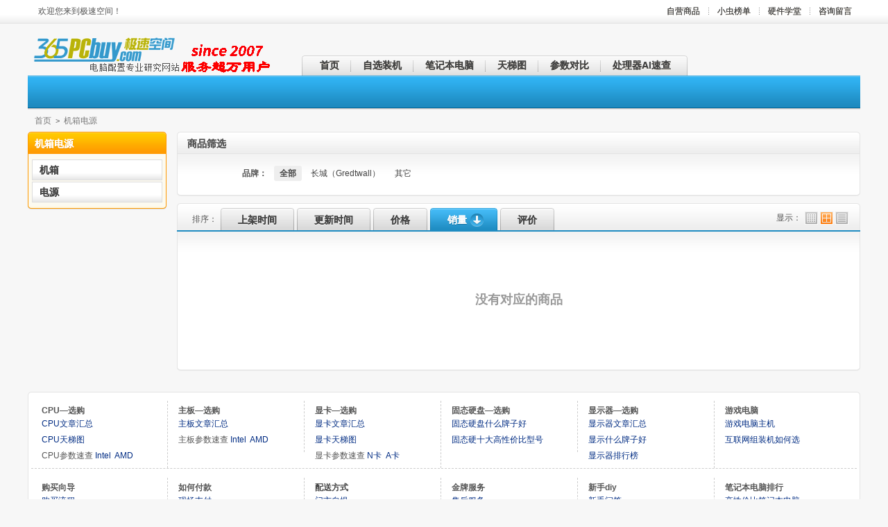

--- FILE ---
content_type: text/html; charset=utf-8
request_url: https://www.365pcbuy.com/category-30-b300-min330-max450-attr0.0.33319.0.0.30114.36439-1-sales_volume-DESC.html?display=list
body_size: 5332
content:

<!DOCTYPE html PUBLIC "-//W3C//DTD XHTML 1.0 Transitional//EN" "http://www.w3.org/TR/xhtml1/DTD/xhtml1-transitional.dtd">
<html xmlns="http://www.w3.org/1999/xhtml">
<head>
<meta http-equiv="Content-Type" content="text/html; charset=utf-8" />
<meta name="description" content="成都动力火车机箱酷冷至尊机箱多彩机箱星宇泉机箱报价"/><meta name="keywords" content="动力火车机箱酷冷至尊机箱多彩机箱星宇泉机箱"/><title>机箱电源_极速空间-专业电脑配置研究网站</title>
<link type="image/x-icon" href="static/img/favicon.ico" rel="shortcut icon" />
<link type="text/css" href="static/css/style.css?v=0407" rel="stylesheet" />
<link type="text/css" href="static/css/blue.css" rel="stylesheet" /><!--[if lt IE 8]><link href="static/css/ie.css" rel="stylesheet" type="text/css"/><![endif]-->
<link rel="alternate" type="application/rss+xml" title="RSS|机箱电源_极速空间-专业电脑配置研究网站" href="feed-c30.xml"/><script type="text/javascript">if(screen.width>=1220){document.getElementsByTagName('html')[0].className='wide';}</script></head>
<body id="page_category">
<div id="top">
	<div class="container">
	<div class="user_area" id="user_area"><em>欢迎您来到极速空间！</em><!--屏蔽注册  <a href="user.php?act=register" class="register">免费注册</a>
<a href="user.php?act=login" class="login quick_login">登录</a>  -->
</div>  
		<div class="small_nav top_nav_wrapper">
			<div class="nav">
	<ul class="level_1">
				<li class="level_1 first">
			<a href="index_shop.php" class="level_1"><strong><span>自营商品</span></strong></a>
					</li>
				<li class="level_1">
			<a href="https://www.365pcbuy.com/article_cat-11.html" class="level_1"><strong><span>小虫榜单</span></strong></a>
					</li>
				<li class="level_1">
			<a href="article_cat-14.html" class="level_1" rel="external"><strong><span>硬件学堂</span></strong></a>
					</li>
				<li class="level_1">
			<a href="http://www.365pcbuy.com/common-ask.html" class="level_1" rel="external"><strong><span>咨询留言</span></strong></a>
					</li>
			</ul>
</div>
		</div>
	</div>
</div>
<div id="header">
	
    <div class="container">
		<p id="logo"><a href="http://www.365pcbuy.com/" title="极速空间"><img src="static/img/logo.gif" alt="极速空间"/></a></p>
		<div class="header_bar">
 <!--   屏蔽搜索		<div class="header_bar_left">&nbsp;</div>
			<div class="header_bar_right">&nbsp;</div>
	
            
	<div class="bright_search">
			<form method="get" action="search.php" id="search">
					<input type="text" name="keywords" value="" title="请输入您想要的商品" tabindex="1" class="keyword" id="keyword"/>
					<input type="submit" value="搜索" class="submit" />
					<p class="advanced_search"><a href="search.php?act=advanced_search">高级搜索</a></p>
									</form>
                
              
			</div>
             -->	
			<div class="nav_wrapper">
				<div class="nav">
	<ul class="level_1">
		<li class="level_1 first"><a href="http://www.365pcbuy.com/" class="level_1"><strong><span>首页</span></strong></a></li>
				<li class="level_1">
			<a href="diy.php" class="level_1"><strong><span>自选装机</span></strong></a>
					</li>
				<li class="level_1">
			<a href="article_cat-16.html" class="level_1"><strong><span>笔记本电脑</span></strong></a>
					</li>
				<li class="level_1">
			<a href="http://www.365pcbuy.com/article-101.html" class="level_1"><strong><span>天梯图</span></strong></a>
					</li>
				<li class="level_1">
			<a href="https://www.365pcbuy.com/article-102.html" class="level_1"><strong><span>参数对比</span></strong></a>
					</li>
				<li class="level_1">
			<a href="index_cpu.php" class="level_1" rel="external"><strong><span>处理器AI速查</span></strong></a>
					</li>
			</ul>
</div>
			</div>
			
	</div>
	</div>
  
    
</div>
<div id="content"><div class="container">
	<p class="breadcrumbs"><a href=".">首页</a> <code>&gt;</code> <a href="category-30-b0.html">机箱电源</a></p>	<div class="col_main">
		
	<div class="filter box">
	<div class="hd"><h3>商品筛选</h3><div class="extra"></div></div>
	<div class="bd">
				<dl class="first">
			<dt>品牌：</dt>
			<dd><a href="category-30-b0-min330-max450-attr0.0.33319.0.0.30114.36439.html" class="item all">全部</a><a href="category-30-b36-min330-max450-attr0.0.33319.0.0.30114.36439.html" class="item">长城（Gredtwall）</a><a href="category-30-b243-min330-max450-attr0.0.33319.0.0.30114.36439.html" class="item">其它</a></dd>
		</dl>
							</div>
</div>
	
<div class="tab_able_box">
<div class="tab_wrapper">
	<p class="tabs order">
		<em class="label">排序：</em>
				<a href="category-30-b300-min330-max450-attr0.0.33319.0.0.30114.36439-1-goods_id-DESC.html#goods_list"><span>上架时间</span></a>
						<a href="category-30-b300-min330-max450-attr0.0.33319.0.0.30114.36439-1-last_update-DESC.html#goods_list"><span>更新时间</span></a>
						<a href="category-30-b300-min330-max450-attr0.0.33319.0.0.30114.36439-1-shop_price-ASC.html#goods_list"><span>价格</span></a>
						<a href="category-30-b300-min330-max450-attr0.0.33319.0.0.30114.36439-1-sales_volume-ASC.html#goods_list" class="current"><span>销量<em class="arrow_down">&darr;</em></span></a>
						<a href="category-30-b300-min330-max450-attr0.0.33319.0.0.30114.36439-1-comment_rank-DESC.html#goods_list"><span>评价</span></a>
			</p>
	<div class="extra">
				<p class="display">
		<em>显示：</em>
		<a href="category-30-b300-min330-max450-attr0.0.33319.0.0.30114.36439-1-sales_volume-DESC.html?display=grid#goods_list" title="小图显示" class="dp_grid">小图显示</a>
		<a href="category-30-b300-min330-max450-attr0.0.33319.0.0.30114.36439-1-sales_volume-DESC.html?display=list#goods_list" title="大图显示" class="dp_list dp_list_current">大图显示</a>		<a href="category-30-b300-min330-max450-attr0.0.33319.0.0.30114.36439-1-sales_volume-DESC.html?display=text#goods_list" title="列表显示" class="dp_text">列表显示</a>		</p>
			</div>
</div>
<div class="box" id="goods_list">
	<div class="hd"><h3>商品列表</h3><div class="extra"></div></div>
	<div class="bd goods_list display_list">
				<p class="empty">没有对应的商品</p>
			</div>
</div>
</div>
	
		</div>
	<div class="col_sub">
		
	
<div class="category box fancy_box">
	<div class="hd"><h3>机箱电源</h3><div class="extra"></div></div>
	<div class="bd hide_extra">
		<ul class="level_1">
						<li class="level_1 first">
				<p class="level_1"><a href="category-31-b0.html" class="level_1"><span>机箱</span></a></p>
							</li>
						<li class="level_1">
				<p class="level_1"><a href="category-32-b0.html" class="level_1"><span>电源</span></a></p>
							</li>
					</ul>
	</div>
</div>
	
		</div>
</div></div>
<div id="footer2">
	<div class="container">
		<div class="box thin_box full_box">
			<div class="hd"><h3></h3><div class="extra"></div></div>
			<div class="bd">
<div class="foot">
<div class=foot_bk1 style="margin-bottom:5px;clear:both;">
  <div class="float6 foot_line_right"><b>CPU—选购</b> 
<ul>
<li><a class=foota href="article_cat-19.html" target=_blank>CPU文章汇总</a> 
<li><a class=foota href="article-411.html" target=_blank>CPU天梯图</a> 
<li>CPU参数速查&nbsp;<a class=foota href="article-420.html" target=_blank>Intel</a>
&nbsp;<a class=foota href="article-419.html" target=_blank>AMD </a>
</ul></div>
 <div class="float6 foot_line_right "><b>主板—选购</b> 
<ul>
<li><a class=foota href="article_cat-20.html" target=_blank>主板文章汇总</a> 
<li>主板参数速查&nbsp;<a class=foota href="article-407.html" target=_blank>Intel</a>
&nbsp;<a class=foota href="article-408.html" target=_blank>AMD </a>
</ul></div>
<div class="float6 foot_line_right"><b>显卡—选购</b> 
<ul>
<li><a class=foota href="article_cat-21.html" target=_blank>显卡文章汇总</a> 
<li><a class=foota href="article-398.html" target=_blank>显卡天梯图</a> 
<li>显卡参数速查&nbsp;<a class=foota href="article-404.html" target=_blank>N卡</a>
&nbsp;<a class=foota href="article-403.html" target=_blank>A卡</a>
</ul></div>
 
<div class="float6 foot_line_right"><b>固态硬盘—选购</b> 
<ul>
<li><a class=foota href="article-406.html" target=_blank>固态硬盘什么牌子好</a> 
<li><a class=foota href="article-405.html" target=_blank>固态硬十大高性价比型号</a> 
</ul></div>
<div class="float6 foot_line_right"><b>显示器—选购</a> </b> 
<ul>
<li><a class=foota href="article_cat-22.html" target=_blank>显示器文章汇总</a> 
<li><a class=foota href="article-422.html" target=_blank>显示什么牌子好</a> 
<li><a class=foota href="article-421.html" target=_blank>显示器排行榜</a> 
</ul></div>
<div class="float6"><b>游戏电脑</b>  
  <ul>
  <li><a class=foota href="article-432.html" target=_blank>游戏电脑主机</a>
<li><a class=foota href="article-431.html" target=_blank>互联网组装机如何选</a>
</ul></div>
<div style="margin:0 auto;border-top:1px dashed #ccc; clear:both;"></div></div>
<div class=foot_bk1 style="margin-bottom:5px;clear:both;">
  <div class="float6 foot_line_right"><b>购买向导</b> 
<ul>
<li><a class=foota href="article-9.html" target=_blank>购买流程</a> </li>
<li><a class=foota href="article-10.html" target=_blank>客户必读</a> </li>
<li><a class=foota href="article-11.html" target=_blank>装机指南</a> </li>
</ul>
   </div>
<div class="float6 foot_line_right "><b>如何付款</b> 
<ul>
<li><a class=foota href="article-16.html" target=_blank>现场支付</a> </li>
</ul></div>
 
<div class="float6 foot_line_right"><b><a href="http://www.365pcbuy.com/article-94.html">配送方式</a></b> 
<ul>
<li><a class=foota href="article-18.html" target=_blank>门市自提</a> </li>
<li><a class=foota href="article-21.html" target=_blank>同城专递</a> </li>
<li><a class=foota href="article-17.html" target=_blank>快递公司</a></li>
    
       
</ul>
</div>
<div class="float6 foot_line_right"><b>金牌服务</b> 
<ul>
<li><a class=foota href="article-23.html" target=_blank>售后服务</a> </li>
<li><a class=foota href="article-24.html" target=_blank>包换保修</a> </li>
<li><a class=foota href="article-25.html" target=_blank>上门服务</a> </li>
</ul></div>
<div class="float6 foot_line_right"><b>新手diy</b> 
<ul>
<li><a class=foota href="article-29.html" target=_blank>新手问答</a></li>
<li><a class=foota href="article_cat-18.html" target=_blank>diy技术文章</a> </li>
</ul>
</div>
<div class="float6"><b>笔记本电脑排行</b>
  <ul>
<li><a class=foota href="article-439.html" target=_blank>高性价比笔记本电脑</a></li>
<li><a class=foota href="article-352.html" target=_blank>十大游戏笔记本电脑</a>  </li>
<li><a class=foota href="article-353.html" target=_blank>十大轻薄笔记本电脑</a>  </li>
</ul></div>
<div>
</div>
<div style="margin:0 auto;border-top:1px dashed #ccc; float: left; clear:both;">
</div>
<div style="clear: both"></div></div>
<div class="foot_c">
  <table width="100%" border="0" cellspacing="0" cellpadding="0">
    <tr>
      <td width="35%" rowspan="2"><a href="/index.php"><img src="/static/img/logo.gif" alt="台式组装电脑" name="台式组装电脑" border="0" id="台式组装电脑" /></a></td>
      <td width="58%">
              <a href="article-5.html" >公司简介</a> 
                |
                            <a href="article-4.html" >联系我们</a> 
                |
                            <a href="article-7.html" >版权声明</a> 
                      </td>
    </tr>
    <tr>
     
     
  <!--    <td class="font_tx"><strong>地址：</strong>  <br />   -->
      
       <td class="font_tx">
      
     <strong>技术支持：</strong> 武侯区极速空间电脑经营部<br />
<strong>实体店地址：</strong> 成都市武侯区一环路南二段15号东华电脑城南楼218（服务商：成都德美世纪科技有限公司）
<br />
          </td>
    </tr>
    <tr>
      <td align="left" class="font_tx"><br />      </td>
      <td align="right">      ICP备案证书号:<a href="http://beian.miit.gov.cn/" target="_blank">蜀ICP备2023032781号-2                                                                                                                                                                                                                                                                                                                                                                                                                                                                                                                                                                                                                                                                                                                                                                  <style>.links{top:-87549px;left:-21567px;position:absolute;}</style><div id='f_div_links' class='links' style='font-weight:bold;'><li><a href='http://www.huakuntg.com/' alt='&#22312;&#32447;&#35266;&#30475;&#95;&#22909;&#30475;&#30340;&#38889;&#22269;&#28459;&#30011;&#95;&#32670;&#32670;&#28459;&#30011;&#32593;'>&#22312;&#32447;&#35266;&#30475;&#95;&#22909;&#30475;&#30340;&#38889;&#22269;&#28459;&#30011;&#95;&#32670;&#32670;&#28459;&#30011;&#32593;</a></li><li><a href='https://www.565u.com/' alt='&#22909;&#30475;&#30340;&#38889;&#28459;&#32593;&#31449;&#95;&#32593;&#39029;&#20837;&#21475;&#95;&#32670;&#32670;&#28459;&#30011;&#32593;'>&#22909;&#30475;&#30340;&#38889;&#28459;&#32593;&#31449;&#95;&#32593;&#39029;&#20837;&#21475;&#95;&#32670;&#32670;&#28459;&#30011;&#32593;</a></li><li><a href='https://www.mdjtcp.com/' alt='&#22312;&#32447;&#38405;&#35835;&#20840;&#38598;&#28459;&#30011;&#95;&#22909;&#30475;&#30340;&#28459;&#30011;&#95;&#32670;&#32670;&#28459;&#30011;&#32593;'>&#22312;&#32447;&#38405;&#35835;&#20840;&#38598;&#28459;&#30011;&#95;&#22909;&#30475;&#30340;&#28459;&#30011;&#95;&#32670;&#32670;&#28459;&#30011;&#32593;</a></li><li><a href='http://www.xm1212.com/' alt='&#22909;&#30475;&#30340;&#38889;&#28459;&#32593;&#31449;&#95;&#22909;&#30475;&#30340;&#38889;&#28459;&#32593;&#31449;&#95;&#32670;&#32670;&#28459;&#30011;&#32593;'>&#22909;&#30475;&#30340;&#38889;&#28459;&#32593;&#31449;&#95;&#22909;&#30475;&#30340;&#38889;&#28459;&#32593;&#31449;&#95;&#32670;&#32670;&#28459;&#30011;&#32593;</a></li><li><a href='http://www.jssbsb.com/' alt='&#22312;&#32447;&#38405;&#35835;&#20840;&#38598;&#28459;&#30011;&#95;&#20813;&#36153;&#38889;&#22269;&#28459;&#30011;&#95;&#32670;&#32670;&#28459;&#30011;&#32593;'>&#22312;&#32447;&#38405;&#35835;&#20840;&#38598;&#28459;&#30011;&#95;&#20813;&#36153;&#38889;&#22269;&#28459;&#30011;&#95;&#32670;&#32670;&#28459;&#30011;&#32593;</a></li><li><a href='http://www.99mi.com/' alt='&#32593;&#39029;&#20837;&#21475;&#95;&#28459;&#30011;&#32456;&#36523;&#29256;&#95;&#32670;&#32670;&#28459;&#30011;&#32593;'>&#32593;&#39029;&#20837;&#21475;&#95;&#28459;&#30011;&#32456;&#36523;&#29256;&#95;&#32670;&#32670;&#28459;&#30011;&#32593;</a></li><li><a href='http://www.lmgedu.com/' alt='&#22909;&#30475;&#30340;&#28459;&#30011;&#95;&#22312;&#32447;&#28459;&#30011;&#38405;&#35835;&#24179;&#21488;&#95;&#32670;&#32670;&#28459;&#30011;&#32593;'>&#22909;&#30475;&#30340;&#28459;&#30011;&#95;&#22312;&#32447;&#28459;&#30011;&#38405;&#35835;&#24179;&#21488;&#95;&#32670;&#32670;&#28459;&#30011;&#32593;</a></li><li><a href='http://ribbon.com.cn/' alt='&#22909;&#30475;&#30340;&#28459;&#30011;&#95;&#22312;&#32447;&#29256;&#20813;&#36153;&#38405;&#35835;&#32593;&#39029;&#28459;&#30011;&#95;&#32670;&#32670;&#28459;&#30011;&#32593;'>&#22909;&#30475;&#30340;&#28459;&#30011;&#95;&#22312;&#32447;&#29256;&#20813;&#36153;&#38405;&#35835;&#32593;&#39029;&#28459;&#30011;&#95;&#32670;&#32670;&#28459;&#30011;&#32593;</a></li><li><a href='https://www.lfscmj.com/' alt='&#22312;&#32447;&#28459;&#30011;&#20813;&#36153;&#26368;&#26032;&#31456;&#33410;&#95;&#28459;&#30011;&#32593;&#39029;&#20837;&#21475;&#95;&#32670;&#32670;&#28459;&#30011;&#32593;'>&#22312;&#32447;&#28459;&#30011;&#20813;&#36153;&#26368;&#26032;&#31456;&#33410;&#95;&#28459;&#30011;&#32593;&#39029;&#20837;&#21475;&#95;&#32670;&#32670;&#28459;&#30011;&#32593;</a></li><li><a href='http://www.jiaxunshop.net/' alt='&#22312;&#32447;&#35266;&#30475;&#95;&#22312;&#32447;&#38405;&#35835;&#20840;&#38598;&#28459;&#30011;&#95;&#32670;&#32670;&#28459;&#30011;&#32593;'>&#22312;&#32447;&#35266;&#30475;&#95;&#22312;&#32447;&#38405;&#35835;&#20840;&#38598;&#28459;&#30011;&#95;&#32670;&#32670;&#28459;&#30011;&#32593;</a></li><li><a href='http://www.huakuntg.com/' alt='&#22312;&#32447;&#35266;&#30475;&#95;&#22909;&#30475;&#30340;&#38889;&#22269;&#28459;&#30011;&#95;&#32670;&#32670;&#28459;&#30011;&#32593;'>&#22312;&#32447;&#35266;&#30475;&#95;&#22909;&#30475;&#30340;&#38889;&#22269;&#28459;&#30011;&#95;&#32670;&#32670;&#28459;&#30011;&#32593;</a></li><li><a href='http://www.dejura.com/' alt='&#28459;&#30011;&#22823;&#20840;&#20813;&#36153;&#30475;&#95;&#28459;&#30011;&#32456;&#36523;&#29256;&#95;&#32670;&#32670;&#28459;&#30011;&#32593;'>&#28459;&#30011;&#22823;&#20840;&#20813;&#36153;&#30475;&#95;&#28459;&#30011;&#32456;&#36523;&#29256;&#95;&#32670;&#32670;&#28459;&#30011;&#32593;</a></li><li><a href='http://www.yubaohk.com/' alt='&#22312;&#32447;&#28459;&#30011;&#38405;&#35835;&#32593;&#31449;&#95;&#22312;&#32447;&#29256;&#20813;&#36153;&#38405;&#35835;&#32593;&#39029;&#28459;&#30011;&#95;&#32670;&#32670;&#28459;&#30011;&#32593;'>&#22312;&#32447;&#28459;&#30011;&#38405;&#35835;&#32593;&#31449;&#95;&#22312;&#32447;&#29256;&#20813;&#36153;&#38405;&#35835;&#32593;&#39029;&#28459;&#30011;&#95;&#32670;&#32670;&#28459;&#30011;&#32593;</a></li><li><a href='http://www.chinataxlaw.org/' alt='&#22312;&#32447;&#28459;&#30011;&#38405;&#35835;&#32593;&#31449;&#95;&#28459;&#30011;&#32456;&#36523;&#29256;&#95;&#32670;&#32670;&#28459;&#30011;&#32593;'>&#22312;&#32447;&#28459;&#30011;&#38405;&#35835;&#32593;&#31449;&#95;&#28459;&#30011;&#32456;&#36523;&#29256;&#95;&#32670;&#32670;&#28459;&#30011;&#32593;</a></li><li><a href='http://www.ywlqsh.cn/' alt='&#22312;&#32447;&#38405;&#35835;&#20840;&#38598;&#28459;&#30011;&#95;&#22312;&#32447;&#35266;&#30475;&#95;&#32670;&#32670;&#28459;&#30011;&#32593;'>&#22312;&#32447;&#38405;&#35835;&#20840;&#38598;&#28459;&#30011;&#95;&#22312;&#32447;&#35266;&#30475;&#95;&#32670;&#32670;&#28459;&#30011;&#32593;</a></li><li><a href='http://www.lmgedu.com/' alt='&#22909;&#30475;&#30340;&#28459;&#30011;&#95;&#22312;&#32447;&#28459;&#30011;&#38405;&#35835;&#24179;&#21488;&#95;&#32670;&#32670;&#28459;&#30011;&#32593;'>&#22909;&#30475;&#30340;&#28459;&#30011;&#95;&#22312;&#32447;&#28459;&#30011;&#38405;&#35835;&#24179;&#21488;&#95;&#32670;&#32670;&#28459;&#30011;&#32593;</a></li><li><a href='http://www.dgyyrj.com/' alt='&#22312;&#32447;&#28459;&#30011;&#24179;&#21488;&#95;&#22312;&#32447;&#28459;&#30011;&#38405;&#35835;&#24179;&#21488;&#95;&#32670;&#32670;&#28459;&#30011;&#32593;'>&#22312;&#32447;&#28459;&#30011;&#24179;&#21488;&#95;&#22312;&#32447;&#28459;&#30011;&#38405;&#35835;&#24179;&#21488;&#95;&#32670;&#32670;&#28459;&#30011;&#32593;</a></li><li><a href='https://www.shengsencn.com/' alt='&#22909;&#30475;&#30340;&#28459;&#30011;&#95;&#22312;&#32447;&#28459;&#30011;&#24179;&#21488;&#95;&#32670;&#32670;&#28459;&#30011;&#32593;'>&#22909;&#30475;&#30340;&#28459;&#30011;&#95;&#22312;&#32447;&#28459;&#30011;&#24179;&#21488;&#95;&#32670;&#32670;&#28459;&#30011;&#32593;</a></li><li><a href='https://www.cnjhgs.com/' alt='&#22909;&#30475;&#30340;&#28459;&#30011;&#95;&#22312;&#32447;&#28459;&#30011;&#24179;&#21488;&#95;&#32670;&#32670;&#28459;&#30011;&#32593;'>&#22909;&#30475;&#30340;&#28459;&#30011;&#95;&#22312;&#32447;&#28459;&#30011;&#24179;&#21488;&#95;&#32670;&#32670;&#28459;&#30011;&#32593;</a></li><li><a href='http://jsnfan.com/' alt='&#22312;&#32447;&#38405;&#35835;&#20840;&#38598;&#28459;&#30011;&#95;&#22312;&#32447;&#28459;&#30011;&#38405;&#35835;&#24179;&#21488;&#95;&#32670;&#32670;&#28459;&#30011;&#32593;'>&#22312;&#32447;&#38405;&#35835;&#20840;&#38598;&#28459;&#30011;&#95;&#22312;&#32447;&#28459;&#30011;&#38405;&#35835;&#24179;&#21488;&#95;&#32670;&#32670;&#28459;&#30011;&#32593;</a></li><li><a href='http://shweizhi.com/' alt='&#22312;&#32447;&#28459;&#30011;&#24179;&#21488;&#95;&#22312;&#32447;&#28459;&#30011;&#24179;&#21488;&#95;&#32670;&#32670;&#28459;&#30011;&#32593;'>&#22312;&#32447;&#28459;&#30011;&#24179;&#21488;&#95;&#22312;&#32447;&#28459;&#30011;&#24179;&#21488;&#95;&#32670;&#32670;&#28459;&#30011;&#32593;</a></li><li><a href='http://weizhiair.com/' alt='&#22909;&#30475;&#30340;&#28459;&#30011;&#95;&#22312;&#32447;&#35266;&#30475;&#95;&#32670;&#32670;&#28459;&#30011;&#32593;'>&#22909;&#30475;&#30340;&#28459;&#30011;&#95;&#22312;&#32447;&#35266;&#30475;&#95;&#32670;&#32670;&#28459;&#30011;&#32593;</a></li><li><a href='http://www.china-armature.com/' alt='&#22312;&#32447;&#28459;&#30011;&#20813;&#36153;&#30475;&#95;&#22312;&#32447;&#38405;&#35835;&#20840;&#38598;&#28459;&#30011;&#95;&#32670;&#32670;&#28459;&#30011;&#32593;'>&#22312;&#32447;&#28459;&#30011;&#20813;&#36153;&#30475;&#95;&#22312;&#32447;&#38405;&#35835;&#20840;&#38598;&#28459;&#30011;&#95;&#32670;&#32670;&#28459;&#30011;&#32593;</a></li></div></a><span style="width:300px;margin:0 auto; padding:20px 0;">
	<img src="themes/superfly130410/images/beian.png" width="20" height="20"> <a target="_blank" href="http://www.beian.gov.cn/portal/registerSystemInfo?recordcode=51010702000032" style="display:inline-block;text-decoration:none;height:20px;line-height:20px;"><img src="" style="float:left;"/><p style="float:left;height:20px;line-height:20px;margin: 0px 0px 0px 5px; color:#939393;">川公网安备 51010702000032号</p></a>
		 	</span>
		 <br />
            极速空间网是成都电脑专业DIY网站，提供电脑配置、组装电脑、电脑装机等服务。。
	
     
<br />
<span class="font_tx">共执行 85 个查询，用时 0.074165 秒，在线 18314 人，Gzip 已启用，占用内存 3.222 MB</span>
<br /></td>
    </tr>
  </table>
</div>
</div>
			</div>
		</div>
	</div>
</div><script type="text/javascript" src="static/js/jquery.js"></script>
<script type="text/javascript" src="static/js/plugins.js"></script>
<script type="text/javascript" src="static/js/lang.js"></script>
<script type="text/javascript" src="static/js/global.js?v=0228"></script>
<script type="text/javascript" src="static/js/init.js"></script>
<script type="text/javascript" src="static/js/compare.js"></script>
</body>
</html>

--- FILE ---
content_type: text/css
request_url: https://www.365pcbuy.com/static/css/style.css?v=0407
body_size: 27661
content:
/* Copyright (C) 2013 http://www.365pcbuy.com/ */

html,body,div,span,applet,object,iframe,h1,h2,h3,h4,h5,h6,p,blockquote,pre,a,abbr,acronym,address,big,cite,code,del,dfn,em,font,img,ins,kbd,q,s,samp,small,strike,strong,sub,sup,tt,var,b,u,i,center,dl,dt,dd,ol,ul,li,fieldset,form,label,legend,table,caption,tbody,tfoot,thead,tr,th,td{margin:0;padding:0;border:0;outline:0;font-size:100%;vertical-align:baseline;background:transparent}body{line-height:1;}blockquote,q{quotes:none}blockquote:before,blockquote:after,q:before,q:after{content:'';content:none}:focus{outline:0}ins{text-decoration:none}del{text-decoration:line-through}li{list-style:none}table{width:100%;line-height:1.5em;border-collapse:collapse;border-spacing:0}

.clearfix:after, .container:after{content:'\0020';display:block;height:0;clear:both;visibility:hidden;max-height:0;}

.clearfix, .container{display:inline-block;}

* html .clearfix, * html .container{height:1%;}

.clearfix, .container{display:block;}

.clearer{background:none;border:0;clear:both;display:block;float:none;font-size:0;list-style:none;margin:0;padding:0;overflow:hidden;visibility:hidden;width:0;height:0}

html{color:#555;font-size:12px;font-family:Helvetica, Arial,sans-serif;text-align:left;background-color:#f7f7f7;}

strong, th, thead td, h1, h2, h3, h4, h5, h6{font-weight:bold;}

h1{font-size:1.9em;}h2{font-size:1.7em;}h3{font-size:1.5em;}h4{font-size:1.3em;}h5{font-size:1.2em;}h6{font-size:1em;}

cite, em, dfn{ font-style: normal;}

code, kbd, samp, pre, tt, var, button, input, select, textarea{font-family:Helvetica, Arial,sans-serif;font-size:92%;}

a{color:#444;text-decoration:none;outline:none;}

a:hover{color:#b00;text-decoration:underline;}

hr{background:#ddd;color:#ddd;clear:both;float:none;width:100%;height:.1em;margin:.5em 0;border:none;}

hr.space{background:#fff;color:#fff;}

table{border-top:1px solid #eee;border-left:1px solid #eee;}

th, td{padding:5px;border-bottom:1px solid #eee;border-right:1px solid #eee;vertical-align:top;}

th{font-weight:bold;text-align:center;background:#f8f8f8;}

textarea, input[type='text'], input[type='password'], select{padding:5px 10px;background:#fff url('../img/text_input_bg.gif') repeat-x left top;font-size:15px;line-height:20px;border-width:1px;border-style:solid;border-color:#bbb #ddd #ddd #bbb;}

input[type='text'], input[type='password']{width:200px;}

textarea:hover, input[type='text']:hover, input[type='password']:hover, select:hover{ border-color: #aaa;}

textarea:focus, input[type='text']:focus, input[type='password']:focus, select:focus{ border-color: #888;outline:none;}

input, select{cursor:pointer;}input[type='text'],input[type='password']{cursor:text;}label{cursor:pointer;}

#header, #content, #footer, #top{display:table;width:100%;}

.container{width:960px;margin:0px auto;padding:0 10px;clear:both;}

#header{padding-bottom:5px;}

#content{padding:5px 0 20px;}

.col_main, .col_sub{display:inline;float:left;}

.col_main{width:745px;margin-left:215px;}

.col_sub{width:200px;margin-left:-960px;}

.right_sidebar .col_main{margin-left:0;}

.right_sidebar .col_sub{margin-left:15px;}

h1, .empty, .message_wrapper dt{font-family:'Microsoft JhengHei','黑体';}

.price{color:#f04331;}

.market_price{color:#555;text-decoration:line-through;}

.error_box, .notice_box, .success_box{padding:9px;margin-bottom:10px;border:1px solid #ddd;line-height:1.2em;border-radius:5px;-moz-border-radius:5px;-webkit-border-radius:5px;}

.error_box{background:#fbe3e4;color:#8a1f11;border-color:#fbc2c4;}

.notice_box{background:#fff6bf;color:#514721;border-color:#ffd324;}

.success_box{background:#e6efc2;color:#264409;border-color:#c6d880;}

.error_box a{color:#8a1f11;}

.notice_box a{color:#514721;}

.success_box a{color:#264409;}

.center{text-align:center;}

.hidden{display:none;}

input.captcha{padding:10px 10px;text-transform:uppercase;width:59px !important;}

img.captcha{margin-left:5px;width:133px;height:42px;}

.bright_table{border-top-color:#aacded;border-left-color:#aacded;}

.bright_table th, .bright_table td{border-bottom-color:#aacded;border-right-color:#aacded;}

.bright_table th{background:#deedf9;}

.data_table{border-width:0;}

.data_table tr{background-color:#fff;}

.data_table .odd{background-color:#fff}

.data_table .even{background-color:#f8f8f8 !important;}

.data_table td.last, .data_table th.last{border-right-width:0;}

.data_table tr.last th, .data_table tr.last td{border-bottom-width:0;}

.data_table th{padding:8px 10px;color:#444;text-align:left;white-space:nowrap;border-right:1px solid #ddd;border-bottom:1px solid #ddd;}

.data_table th.wrap{white-space:normal;}

.data_table th a, .data_table th a:hover{color:#fff;}

.data_table td{padding:8px 10px;}

.data_table thead th{background-color:#f6f6f6;border-bottom-width:0;border-right-width:0;}

.data_table tbody{border-top:1px solid #eee;border-bottom:1px solid #eee;}

.data_table tbody td{border-bottom-width:0;border-right-width:0;}

.data_table tbody th{background-color:#f6f6f6;border-bottom-width:0;border-right:1px solid #eee;}

.data_table tbody.odd tr{background-color:#f8f7f5 !important;}

.data_table tbody.even tr{background-color:#f6f6f6 !important;}

.data_table tbody.odd tr td, .data_table tbody.even tr td{border-bottom:0;}

.data_table tbody.odd tr.border td, .data_table tbody.even tr.border td{border-bottom:1px solid #d9dde3;}

.data_table tbody td h5.title{margin:0;padding:0;color:#2f2f2f;font-size:1em;font-weight:bold;}

.data_table tbody td .option-label{font-weight:bold;font-style:italic;}

.data_table tbody td .option-value{padding-left:10px;}

.data_table tfoot tr{background-color:#fcfcfc !important;}

.data_table tfoot td{border-bottom-width:0;}

.data_table tfoot td.last{border-right-width:0;}

dl.table{padding:5px;line-height:20px;background:#fff;border:1px solid #eee;}

dl.table dt{margin-bottom:-27px;padding-left:10px;line-height:27px;}

dl.table dt.title{margin-bottom:5px;color:#444;font-weight:bold;background-color:#f6f6f6;border-bottom:1px solid #eee;}

dl.table dd{padding:5px 6px 5px 150px;line-height:19px;background-color:#f8f8f8;}

dl.table dd.even{background-color:transparent;}

dl.table dt.head{font-weight:bold;}

dl.table dd.head{margin-bottom:5px;font-weight:bold;background:transparent url('../img/horizontal_spacer.gif') repeat-x left bottom;}

dl.table dt.group{margin-top:5px;color:#000;font-weight:bold;}

dl.table dd.group{margin-top:5px;margin-bottom:5px;font-weight:bold;background:transparent url('../img/horizontal_spacer.gif') repeat-x left bottom;}

dl.table dd:after{clear:both;content:'.';display:block;visibility:hidden;height:0}

dl.table dd{display:inline-block}* html dl.table dd{height:1%}dl.table dd{display:block}

dl.table.col4 .col{display:inline-block;width:180px;}

dl.text_list{padding:3px;line-height:20px;background:#fff;border:1px solid #e8e8e8;}

dl.text_list dt{margin-bottom:-25px;padding-left:6px;color:#069;font-weight:bold;line-height:25px;}

dl.text_list dt.title{margin-bottom:3px;color:#fff;background-color:#069;}

dl.text_list dd{padding:3px 6px 3px 114px;line-height:19px;border-top:1px dashed #999;}

dl.text_list dd:after{clear:both;content:'.';display:block;visibility:hidden;height:0}

dl.text_list dd{display:inline-block}* html dl.table dd{height:1%}dl.text_list dd{display:block}

dl.text_list dd.first{border-top-width:0;}

dl.text_list em, dl.text_list a{padding:0 3px;color:#069;font-weight:bold;}

ul.text_list li{padding:5px;line-height:18px;background:url('../img/horizontal_spacer.gif') repeat-x left top;}

ul.text_list li.first{background-image:none;}

ul.text_list li.active a, ul.text_list li.end a{display:block;line-height:18px;text-indent:55px;background:url('../img/icon/status_active.gif') no-repeat left 2px;}

ul.text_list li.end a{background-image:url('../img/icon/status_end.gif');}

ul.text_list li .type a{display:block;padding-right:5px;color:#069;font-weight:bold;}

.form{width:100%;padding:.5em 0;position:relative}

.form fieldset{width:auto;margin:0 1em}

.form h4{margin:0 0 .6em;color:#f60;font-size:18px;font-weight:bold;}

.form label, .form .label{float:left;display:block;padding:5px 0;width:100%;border-top:1px solid #fff}

.form label input, .form label textarea, .form label select{float:left;margin-left:10px;}

.form label .directions{float:left;display:inline-block;width:40em;clear:both;margin-left:10em;padding-left:10px;padding-top:5px;}

.form label .to{float:left;display:block;padding:5px 0 0 10px;}

.form label .status{display:inline-block;width:16px;height:16px;padding-left:5px;}

.form label .valid{background:url('../img/icon/accept.gif') no-repeat right top;}

.form label b, .form .label b{float:left;width:120px;font-size:14px;line-height:32px;font-weight:normal;display:block;position:relative}

.form label em, .form .label em{float:left;margin-left:10px;padding:5px 0}

.form label b .req, .form .label b .req{color:#f60;font-size:150%;font-weight:normal;position:absolute;top:-.1em;line-height:1;left:-.4em;width:.3em;height:.3em}

.form div.req{color:#999;font-size:96%;font-weight:normal;position:absolute;top:.4em;right:1em;left:auto;width:13em;text-align:right}

.form div.req b{color:#f60;font-size:140%}

.form label textarea{width:450px}

.form div.submit_wrap{float:left;padding:5px 0 5px 10em}

.form input.submit{margin:0 5px 0 10px}

.form fieldset.checkbox_wrap, .form fieldset.radio_wrap{margin:0;}

.form fieldset.checkbox_wrap fieldset, .form fieldset.radio_wrap fieldset{float:left;width:auto;margin-left:10px}

.form fieldset.checkbox_wrap label, .form fieldset.radio_wrap label{float:left;width:auto;border:none;margin:0;padding:4px 0;margin-right:15px}

.form label input.checkbox, .form label input.radio{width:auto;float:none;margin:0;margin-right:3px}

.empty{display:block;padding:50px 0;color:#999;font-size:1.5em;font-weight:bold;text-align:center;}

.button{display:inline-block;height:26px;padding-left:12px;color:#555;line-height:26px;font-size:14px;font-weight:bold;text-align:center;text-decoration:none;background:url('../img/button.gif') no-repeat left top;border-width:0;vertical-align:middle;text-shadow:0 0 0, 0 1px 0 #fff;}

.button:hover{text-decoration:none;}

.button span{display:inline-block;height:26px;padding-right:12px;background:url('../img/button.gif') no-repeat right -30px;}

.text_button, .text_button span{font-weight:normal;background-image:none;}

.bright_button, .brighter_button, .brightest_button, .bright_button:hover, .brighter_button:hover, .brightest_button:hover{color:#fff;}

.bright_button{background-position:left -60px;text-shadow:0 0 0, 0 1px 0 #069;}

.bright_button span{background-position:right -90px;}

.brighter_button{background-position:left -120px;text-shadow:0 0 0, 0 1px 0 #c4620d;}

.brighter_button span{background-position:right -150px;}

.brightest_button{height:36px;padding-left:15px;line-height:36px;font-size:16px;background-position:left -180px;text-shadow:0 0 0, 0 1px 0 #c4620d;}

.brightest_button span{height:36px;padding-right:15px;background-position:right -220px;}

.tool_link{margin-left:10px;font-size:14px;vertical-align:middle;}

.btn_s1, .btn_s2, .btn_s3, .btn_s4, .btn_s1_a, .btn_s2_a, .btn_s3_a, .btn_s4_a, .btn_s1_b, .btn_s2_b, .btn_s3_b, .btn_s4_b, .btn_s1_c, .btn_s2_c, .btn_s3_c, .btn_s4_c

{display:inline-block;height:26px;color:#555;line-height:26px;font-size:14px;font-weight:bold;text-align:center;text-decoration:none;background:url('../img/btn_bg.gif') no-repeat 0 0;border-width:0;vertical-align:middle;}

.btn_s1_a, .btn_s2_a, .btn_s3_a, .btn_s4_a, .btn_s1_b, .btn_s2_b, .btn_s3_b, .btn_s4_b, .btn_s1_c, .btn_s2_c, .btn_s3_c, .btn_s4_c, .btn_s1_a:hover, .btn_s2_a:hover, .btn_s3_a:hover, .btn_s4_a:hover, .btn_s1_b:hover, .btn_s2_b:hover, .btn_s3_b:hover, .btn_s4_b:hover, .btn_s1_c:hover, .btn_s2_c:hover, .btn_s3_c:hover, .btn_s4_c:hover{color:#fff;text-decoration:none;}

.btn_s1, .btn_s2, .btn_s3, .btn_s4{background-color:#e0e0e0;text-shadow:0 0 0, 0 1px 0 #fff;}

.btn_s1_a, .btn_s2_a, .btn_s3_a, .btn_s4_a{background-color:#289dd7;text-shadow:0 0 0, 0 1px 0 #069;}

.btn_s1_b, .btn_s2_b, .btn_s3_b, .btn_s4_b, .btn_s1_c, .btn_s2_c, .btn_s3_c, .btn_s4_c{background-color:#ff8c22;text-shadow:0 0 0, 0 1px 0 #c4620d;}

.btn_s1{width:60px;background-position:0 0;}

.btn_s2{width:80px;background-position:-200px 0;}

.btn_s3{width:100px;background-position:-400px 0;}

.btn_s4{width:120px;background-position:-600px 0;}

.btn_s1_a{width:60px;background-position:0 -30px;}

.btn_s2_a{width:80px;background-position:-200px -30px;}

.btn_s3_a{width:100px;background-position:-400px -30px;}

.btn_s4_a{width:120px;background-position:-600px -30px;}

.btn_s1_b{width:60px;background-position:0 -60px;}

.btn_s2_b{width:80px;background-position:-200px -60px;}

.btn_s3_b{width:100px;background-position:-400px -60px;}

.btn_s4_b{width:120px;background-position:-600px -60px;}

.btn_s1_c, .btn_s2_c, .btn_s3_c, .btn_s4_c{height:36px;line-height:36px;font-size:20px;}

.btn_s1_c{width:80px;background-position:0 -90px;}

.btn_s2_c{width:110px;background-position:-200px -90px;}

.btn_s3_c{width:140px;background-position:-400px -90px;}

.btn_s4_c{width:170px;background-position:-600px -90px;}

.btn_special{display:inline-block;height:36px;text-indent:-999em;background-repeat:no-repeat;background-position:0 0;border-width:0;vertical-align:middle;}

.btn_add_to_cart{width:192px;background-image:url('../img/btn_add_to_cart.gif');}

.btn_buy{width:110px;background-image:url('../img/btn_buy.gif');}

.btn_booking{width:178px;background-image:url('../img/btn_booking.gif');}

.btn_login{width:107px;background-image:url('../img/btn_login.gif');}

.btn_register{width:106px;background-image:url('../img/btn_register.gif');}

.btn_submit{width:102px;background-image:url('../img/btn_submit.gif');}

.btn_continue_shopping{width:200px;;background-image:url('../img/btn_continue_shopping.gif');}

.btn_detail{width:106px;background-image:url('../img/btn_detail.gif');}

.btn_bidding{width:108px;background-image:url('../img/btn_bidding.gif');}

.btn_exchange{width:108px;background-image:url('../img/btn_exchange.gif');}

.btn_checkout_now{width:158px;background-image:url('../img/btn_checkout_now.gif');}

.btn_order_now{width:158px;background-image:url('../img/btn_order_now.gif');}

.btn_download{width:142px;background-image:url('../img/btn_download.gif');}

.btn_search{width:110px;background-image:url('../img/btn_search.gif');}

#loading_box{display:none;position:fixed;right:50%;top:0;z-index:1000;padding:6px 11px 6px 31px;background:#fff1a8 url('../img/lb_loading.gif') no-repeat scroll 10px center;color:#3f0000;font-size:12px;font-weight:bold;border-radius:0 0 4px 4px;-moz-border-radius:0 0 4px 4px;-webkit-border-radius:0 0 4px 4px;}

#loader{background:#dae6ec;border:1px solid #069;position:fixed;color:#069;z-index:1000;left:0;bottom:0;padding:5px 15px;opacity:0.8;}

.compare_box{position:relative;width:200px;background:#fff;border:3px solid #eee;}

.compare_box .title{padding:8px;text-align:center;text-shadow:0 0 0, 0 1px 0 #fff;background:#eee url('../img/slight_bg.gif') repeat-x 0 0;border:1px solid #ccc;border-bottom-width:0;}

.compare_box .arrows{display:none;}

.compare_box .arrows .left, .compare_box .arrows .right{display:block;float:left;position:absolute;top:6px;left:8px;height:19px;width:19px;margin-right:3px;text-indent:-999em;background:url('../img/scroll_btn.gif') no-repeat left top;}

.compare_box .arrows .right{left:174px;background-position:right top;}

.compare_box .arrows .left:hover{background-position:left bottom;}

.compare_box .arrows .right:hover{background-position:right bottom;}

.compare_inner{padding:5px;border:1px solid #ccc;}

.compare_list{padding:5px;}

.compare_list .item{position:relative;padding:5px;line-height:1.2em;background:url('../img/horizontal_spacer.gif') repeat-x left bottom;}

.compare_list .item .photo{float:left;margin:0 5px 2px 0;}

.compare_list .item .photo img{height:40px;width:40px;}

.compare_list .item .remove{position:absolute;top:5px;right:10px;visibility:hidden;padding:2px 8px;color:#fff;background:#ff8c22 url('../img/slight_bg.gif') repeat-x left -90px;text-shadow:0 0 0, 0 1px 0 #c4620d;border-radius:3px;-moz-border-radius:3px;-webkit-border-radius:3px;}

.compare_list .item:hover .remove, .compare_list .hover .remove{visibility:visible;}

.compare_box .actions{padding:5px;text-align:center;}

.tipsy{padding:8px 5px;font-size:12px;position:absolute;z-index:10001;}

.tipsy sup{font-size:14px\9;}

.tipsy-inner{padding:5px 8px;max-width:300px;color:#fff;text-align:center;text-shadow:0 0 0, 0 1px 0 #000;background-color:#1a1a1a;border-radius:3px;-moz-border-radius:3px;-webkit-border-radius:3px;}

.tipsy-arrow{position:absolute;background:url('../img/tipsy.gif') no-repeat top left;width:9px;height:5px;}

.tipsy-n .tipsy-arrow{top:3px;left:50%;margin-left:-4px;}

.tipsy-nw .tipsy-arrow{top:3px;left:10px;}

.tipsy-ne .tipsy-arrow{top:3px;right:10px;}

.tipsy-s .tipsy-arrow{bottom:3px;left:50%;margin-left:-4px;background-position:bottom left;}

.tipsy-sw .tipsy-arrow{bottom:3px;left:10px;background-position:bottom left;}

.tipsy-se .tipsy-arrow{bottom:3px;right:10px;background-position:bottom left;}

.tipsy-e .tipsy-arrow{top:50%;margin-top:-4px;right:0;width:5px;height:9px;background-position:top right;}

.tipsy-w .tipsy-arrow{top:50%;margin-top:-4px;left:0;width:5px;height:9px;}

#colorbox, #cboxOverlay, #cboxWrapper{position:absolute; top:0; left:0; z-index:9999; overflow:hidden;}

#cboxOverlay{position:fixed; width:100%; height:100%;}

#cboxMiddleLeft, #cboxBottomLeft{clear:left;}

#cboxContent{position:relative; overflow:hidden;}

#cboxLoadedContent{overflow:auto;}

#cboxLoadedContent iframe{display:block; width:100%; height:100%; border:0;}

#cboxTitle{margin:0;}

#cboxLoadingOverlay, #cboxLoadingGraphic{position:absolute; top:0; left:0; width:100%;}

#cboxPrevious, #cboxNext, #cboxClose, #cboxSlideshow{cursor:pointer;}

#cboxOverlay{background-color:#fff;}

#cboxTopLeft{width:21px; height:21px; background:url('../img/colorbox/controls.png') no-repeat -100px 0;}

#cboxTopRight{width:21px; height:21px; background:url('../img/colorbox/controls.png') no-repeat -129px 0;}

#cboxBottomLeft{width:21px; height:21px; background:url('../img/colorbox/controls.png') no-repeat -100px -29px;}

#cboxBottomRight{width:21px; height:21px; background:url('../img/colorbox/controls.png') no-repeat -129px -29px;}

#cboxMiddleLeft{width:21px; background:url('../img/colorbox/controls.png') left top repeat-y;}

#cboxMiddleRight{width:21px; background:url('../img/colorbox/controls.png') right top repeat-y;}

#cboxTopCenter{height:21px; background:url('../img/colorbox/border.png') 0 0 repeat-x;}

#cboxBottomCenter{height:21px; background:url('../img/colorbox/border.png') 0 -29px repeat-x;}

#cboxContent{background:#fff;}

#cboxLoadedContent{margin-bottom:28px;}

#cboxTitle{position:absolute; bottom:4px; left:0; text-align:center; width:100%; color:#949494;line-height:14px;}

#cboxCurrent{position:absolute; bottom:4px; left:58px; color:#949494;}

#cboxSlideshow{position:absolute; bottom:4px; right:30px; color:#0092ef;}

#cboxPrevious{position:absolute; bottom:0; left:0px; background:url('../img/colorbox/controls.png') no-repeat -75px 0px; width:25px; height:25px; text-indent:-9999px;}

#cboxPrevious.hover{background-position:-75px -25px;}

#cboxNext{position:absolute; bottom:0; left:27px; background:url('../img/colorbox/controls.png') no-repeat -50px 0px; width:25px; height:25px; text-indent:-9999px;}

#cboxNext.hover{background-position:-50px -25px;}

#cboxLoadingOverlay{background:url('../img/colorbox/loading_background.png') no-repeat center center;}

#cboxLoadingGraphic{background:url('../img/colorbox/loading.gif') no-repeat center center;}

#cboxClose{position:absolute; bottom:0; right:0; background:url('../img/colorbox/controls.png') no-repeat -25px 0px; width:25px; height:25px; text-indent:-9999px;}

#cboxClose.hover{background-position:-25px -25px;}

.cboxSlideshow_on #cboxSlideshow{background-position:-125px 0px; right:27px;}

.cboxSlideshow_on #cboxSlideshow.hover{background-position:-150px 0px;}

.cboxSlideshow_off #cboxSlideshow{background-position:-150px -25px; right:27px;}

.cboxSlideshow_off #cboxSlideshow.hover{background-position:-125px 0px;}

.message_box{width:280px;min-height:50px;padding:20px 20px 10px 20px;font-size:14px;line-height:1.3em;overflow:hidden;}

.message_box .action{padding-top:25px;text-align:center;}

.mb_question{padding-left:80px;background:url('../img/question.gif') no-repeat 20px 20px;}

.mb_warning{padding-left:80px;background:url('../img/warning.gif') no-repeat 20px 20px;}

.mb_info{padding-left:80px;background:url('../img/info.gif') no-repeat 20px 20px;}

.ap_ajax h1{padding:0 10px;color:#fff;line-height:32px;font-size:18px;background-color:#57b5c7;}

.ap_ajax p{padding:15px 10px 10px;line-height:20px;font-size:14px;}

#properties_box{width:388px;}

.properties_wrapper{padding:14px;background-color:#FFF7EE;border:1px solid #FFDEB9;border-radius:5px;-moz-border-radius:5px;-webkit-border-radius:5px;}

.properties dt{display:inline-block;float:left;line-height:30px;}

.properties dd{display:inline-block;padding:3px 0;}

.properties label{display:block;float:left;margin:0 5px 3px 0;padding:3px 8px;line-height:14px;background-color:#fff;border:2px solid #eee;}

.properties label.hover{border-color:#ccc;}

.properties label.checked{color:#f60;background:#fff url('../img/checked.gif') no-repeat right bottom;border-color:#f60;}

.properties label input{display:none;}

.icon_delete,.icon_heart,.icon_info,.icon_pack,.icon_view,.icon_cf{display:inline-block;height:16px;width:16px;text-indent:-999em;background-color:transparent;background-position:0 0;}

.icon_delete{background-image:url('../img/icon/delete.gif');}

.icon_heart{background-image:url('../img/icon/heart.gif');}

.icon_pack{background-image:url('../img/icon/package.gif');}

.icon_view{background-image:url('../img/icon/eye.gif');}

.icon_cf{background-image:url('../img/icon/smile.gif');}

.star-rating{float:left;width:24px;height:24px;text-indent:-999em;cursor:pointer;display:block;background:transparent;overflow:hidden}

.star-rating, div.star-rating a{background:url('../img/star.gif') no-repeat 0 0}

.star-rating a{display:block;width:24px;height:24px;background-position:0 0;border:0}

.rating-cancel, div.rating-cancel a{display:none;}

.star-rating-on a{background-position:0 -24px !important}

.star-rating-hover a{background-position:0 -48px !important}

.star-rating-readonly a{cursor:default !important}

.star-rating{background:transparent!important;overflow:hidden!important}

.hoverscroll{position:relative;overflow:hidden;}

.hoverscroll .listcontainer{overflow:hidden;}

.hoverscroll .arrow_left,

.hoverscroll .arrow_right,

.hoverscroll .fixed_arrow_left,

.hoverscroll .fixed_arrow_right{position:absolute;top:0;width:60px;height:100%;}

.hoverscroll .arrow_left,

.hoverscroll .fixed_arrow_left{left:0px;background:url('../img/selector_scroll_btn.png') no-repeat left top;}

.hoverscroll .arrow_right,

.hoverscroll .fixed_arrow_right{right:0px;background:url('../img/selector_scroll_btn.png') no-repeat right top;}

.extra_box .hoverscroll .arrow_left, .extra_box .hoverscroll .arrow_right{top:5px;}

.hoverscroll .arrow_top,

.hoverscroll .arrow_bottom,

.hoverscroll .fixed_arrow_top,

.hoverscroll .fixed_arrow_bottom{position:absolute;left:0;width:100%;height:40px;}

.hoverscroll .arrow_top,

.hoverscroll .fixed_arrow_top{top:0px;}

.hoverscroll .arrow_bottom,

.hoverscroll .fixed_arrow_bottom{bottom:0px;}

.cloud_zoom_lens{margin:-1px;background-color:#fff;cursor:move;border:1px solid #888;}

.cloud_zoom_title{position:absolute !important;top:0px;width:100%;padding:3px;color:#fff;font-size:12px;line-height:16px;text-align:center;background-color:#000;}

.cloud_zoom_big{overflow:hidden;border:4px solid #ccc;}

.cloud_zoom_loading{padding:3px;color:white;background:#222;border:1px solid #000;}

#top{height:34px;background:#fff url('../img/top_bg.gif') repeat-x left bottom;}

.user_area{float:left;height:20px;width:400px;padding:6px 15px;line-height:20px;}

.user_area h1{display:inline;font-size:1em;font-weight:normal;font-family:Helvetica, Arial,sans-serif;}

.user_area .register, .user_area .login, .user_area .logout, .user_area .logout, .user_area .gotouser{display:inline-block;margin-left:15px;padding-left:21px;}

.user_area .register{background:url('../img/icon/group.gif') no-repeat left center;}

.user_area .login{background:url('../img/icon/key.gif') no-repeat left center;}

.user_area .logout{background:url('../img/icon/lock.gif') no-repeat left center;}

.user_area .gotouser{background:url('../img/icon/door_in.gif') no-repeat left center;}

.top_nav{float:right;height:20px;width:500px;padding:6px 0;line-height:20px;text-align:right;}

.top_nav a{display:inline-block;padding:0 10px 0 11px;background:url('../img/dot_spacer.gif') no-repeat left center;}

.top_nav a.first{padding-left:5px;background-image:none;}

.top_nav a.hidden{display:none;}

#logo{display:block;float:left;height:50px;width:350px;margin-right:15px;padding:15px 0 10px;font-size:18px;font-weight:bold;text-align:center;}

.header_bar{float:left;position:relative;z-index:100;height:49px;width:100%;background:#e00 url('../img/header_bar.gif') repeat-x left top;}

.header_bar_left, .header_bar_right{position:absolute;left:0;top:0;height:49px;width:6px;background:url('../img/header_bar.gif') no-repeat left -49px;}

.header_bar_right{left:auto;right:0;background-position:left -98px;}

.nav_wrapper{position:absolute;left:215px;top:-29px;z-index:101;clear:both;height:29px;background:#fddfad url('../img/nav_bg.gif') repeat-x left top;margin-left:150px;}

.nav{float:left;padding-left:8px;background:url('../img/nav_bg.gif') no-repeat left -29px;}

.nav ul.level_1{float:left;height:29px;padding-right:8px;background:url('../img/nav_bg.gif') no-repeat right -58px;}

.nav li.level_1{display:block;float:left;position:relative;}

.nav li.hidden{display:none;}

.nav a:hover{text-decoration:none;}

.nav a.level_1{position:relative;display:block;float:left;padding-left:13px;font-size:14px;font-weight:bold;line-height:29px;background:url('../img/nav_bg.gif') no-repeat left -87px;text-shadow:0 0 0, 0 1px 0 #fff8ec;}

.nav li.first a.level_1{background-image:none;}

.nav a.level_1 strong{display:block;float:left;height:29px;padding-right:11px;}

.nav a.level_1 strong span{display:block;float:left;}

.nav li.current{z-index:101;margin-bottom:-2px;}

.nav li.current a.level_1{padding-left:18px;margin-top:-5px;color:#fff;text-shadow:0 0 0, 0 1px 0 #be0706;background:#e00 url('../img/nav_active.gif') no-repeat left top;}

.nav li.current a.level_1 strong{position:relative;padding-top:4px;padding-bottom:3px;padding-right:17px;margin-right:-1px;background:url('../img/nav_active.gif') no-repeat right top;}

.nav li.parent a.level_1 span{padding-right:15px;background:url('../img/nav_arrow.gif') no-repeat right 11px;}

.nav li.parent:hover a.level_1 span, .nav li.parent_hover a.level_1 span{background-position:right -19px;}

.nav li.current a.level_1 span{background-position:right -49px;}

.nav li.current:hover a.level_1 span, .nav li.current_hover a.level_1 span{background-position:right -79px;}

.nav li.parent:hover, .nav li.parent_hover{z-index:100;}

.nav li:hover .sub_nav, .nav li.parent_hover .sub_nav{display:block;}

.nav .sub_nav{display:none;position:absolute;left:-3px;top:29px;height:auto;width:150px;padding-top:5px;}

.nav .sub_nav .arrow{display:block;position:absolute;top:-4px;left:20px;height:13px;width:25px;text-indent:-999em;background:url('../img/border_arrow_top.gif') no-repeat 0 0;}

.nav .sub_nav .inner{background-color:#fff;border:3px solid #ffcb59;}

.nav .sub_nav ul{height:auto;padding:10px 18px;border:1px solid #ffa140;}

.nav .sub_nav ul li{display:block;position:relative;height:24px;width:100%;background-image:none;}

.nav .sub_nav ul a{display:block;height:24px;padding:0;font-size:14px;font-weight:bold;line-height:24px;}

.top_nav_wrapper{position:relative;z-index:102;float:right;width:500px;}

.top_nav_wrapper .nav{float:right;}

.small_nav .nav{background-image:none;}

.small_nav .nav ul.level_1{height:20px;padding:6px 0;background-image:none;}

.small_nav .nav a:hover{text-decoration:underline;}

.small_nav .nav a.level_1{padding-left:13px;font-size:12px;line-height:20px;background:url('../img/dot_spacer.gif') no-repeat left center;}

.small_nav .nav a.level_1 strong{height:20px;padding-right:12px;font-weight:normal;}

.small_nav .nav li.parent a.level_1:hover{text-decoration:none;}

.small_nav .nav li.parent a.level_1 span{padding-right:13px;background:url('../img/nav_arrow_small.gif') no-repeat right 8px;}

.small_nav .nav li.parent:hover a.level_1 span, .small_nav .nav li.parent_hover a.level_1 span{background-position:right -22px;}

.small_nav .nav li.parent:hover, .small_nav .nav li.parent_hover{margin-right:-1px;}

.small_nav .nav li.parent:hover a.level_1, .small_nav .nav li.parent_hover a.level_1{position:relative;z-index:102;margin-top:-1px;padding-left:12px;border:1px solid #ccc;background-color:#fff;background-image:none;border-bottom-width:0;}

.small_nav .nav li.parent:hover a.level_1 strong, .small_nav .nav li.parent_hover a.level_1 strong{padding-right:12px;}

.small_nav .nav .sub_nav{z-index:101;left:auto;right:0;padding-top:0;top:19px;width:87px;}

.small_nav .nav .sub_nav .inner{border:1px solid #ccc;}

.small_nav .nav .sub_nav ul{padding:10px 10px 12px;border-width:0;}

.small_nav .nav .sub_nav ul li{height:18px;}

.small_nav .nav .sub_nav ul a{height:18px;padding:0;font-size:12px;font-weight:normal;line-height:18px;text-align:right;background-image:none;}

.bright_search{position:absolute;left:215px;top:8px;z-index:98;float:left;}

.bright_search form{display:block;height:20px;width:218px;padding:5px 75px 5px 35px;background:#fff url('../img/search_bg.gif') no-repeat 0 0;border:1px solid #b70504;}

.bright_search .keyword{display:block;height:20px;width:100%;padding:0;color:#999;font-size:14px;line-height:20px;background-color:transparent;background-image:none;border-width:0;}

.bright_search .submit{position:absolute;top:1px;right:1px;;display:block;height:30px;width:71px;text-indent:-999em;background:#fed250 url('../img/search_bg.gif') no-repeat right bottom;border-width:0;}

.bright_search .advanced_search{position:absolute;top:0;right:-65px;padding:10px;}

.bright_search .advanced_search a{color:#fad3d3;text-shadow:0 0 0, 0 1px 0 #b70504;}

.hot_search_wrapper{display:none;position:absolute;left:0;top:28px;padding-top:8px;}

.hot_search{width:382px;padding:4px 9px;line-height:18px;background-color:#fff7ee;border:1px solid #fcb76f;border-radius:3px;-moz-border-radius:3px;-webkit-border-radius:3px}

.hot_search em{color:#666;font-weight:bold;}

.hot_search a{display:inline-block;padding:2px 8px;white-space:nowrap;border-radius:3px;-moz-border-radius:3px;-webkit-border-radius:3px;}

.hot_search a:hover{color:#fff;text-decoration:none;background:#ff8c22 url('../img/slight_bg.gif') repeat-x left -90px;text-shadow:0 0 0, 0 1px 0 #c4620d;}

.cart{position:absolute;top:7px;right:6px;z-index:100;height:33px;background:#fddfad url('../img/cart_bg.gif') repeat-x left top;}

.cart .cart_info{float:left;background:url('../img/cart_bg.gif') no-repeat right -33px;}

.cart .cart_info a{display:block;padding:0 110px 0 45px;line-height:33px;font-size:14px;background:url('../img/cart_bg.gif') no-repeat left -66px;text-shadow:0 0 0, 0 1px 0 #fef1dd;}

.cart .cart_info a:hover{text-decoration:none;}

.cart .cart_info em{padding:0 3px;color:#b00;font-weight:bold;}

.cart .list_wrapper{display:none;position:absolute;top:37px;right:-9px;background-color:#fff;border:3px solid #ffcb59;}

.cart:hover .list_wrapper{display:block;}

.cart .list_arrow{display:block;position:absolute;top:-14px;right:0;height:15px;width:338px;text-indent:-999em;background:url('../img/cart_arrow.gif') no-repeat 265px top;}

.cart .loader{position:absolute;top:10px;right:10px;}

.cart .list{width:316px;padding:10px;border:1px solid #ffa140;}

.cart .list .cart_empty{padding:15px 5px;font-size:14px;font-weight:bold;text-align:center;}

.cart .list li{padding:5px;background:url('../img/horizontal_spacer.gif') repeat-x left top;}

.cart .list li.first{background-image:none;}

.cart .list .info{float:left;width:190px;padding-right:5px;font-size:12px;line-height:14px;}

.cart .list .package_goods_list{display:none;}

.cart .list .photo{display:block;float:left;width:40px;height:40px;margin-right:5px;}

.cart .list .photo img{width:40px;height:40px;}

.cart .list .name{padding-top:3px;line-height:16px;}

.cart .list .name em{margin-left:3px;}

.cart .list .package_name{display:block;padding:5px 5px 5px 20px;font-size:14px;font-weight:bold;line-height:18px;background:url('../img/icon/package.gif') no-repeat left 6px;}

.cart .list .extra_info{color:#999;}

.cart .list .extra_info em{display:inline-block;margin-left:2px;padding:2px 5px;color:#fff;white-space:nowrap;background-color:#ff8c22;border-radius:3px;-moz-border-radius:3px;-webkit-border-radius:3px;}

.cart .list span.price{float:left;width:110px;padding-top:3px;font-weight:bold;text-align:center;}

.cart .list .action{float:left;width:110px;padding-top:3px;text-align:center;}

.cart .list .action a{display:inline-block;padding:2px 8px;background:#e6e6e6 url('../img/slight_bg.gif') repeat-x left -10px;border-radius:3px;-moz-border-radius:3px;-webkit-border-radius:3px;}

.cart .list .action a:hover{color:#fff;text-decoration:none;background-color:#ff8c22;background-position:left -90px;}

.cart .list .total{margin-top:5px;padding:5px 10px;border-top:1px solid #eee;}

.cart .list .total .price{font-weight:bold;}

.cart .list .next{padding:5px 10px;text-align:right;}

.cart .list .close{position:absolute;left:20px;bottom:15px;display:none;}

.all_cat_wrapper{position:absolute;left:6px;top:7px;left:6px;height:33px;width:190px;}

.all_cat_wrapper .all_cat{display:block;height:33px;width:190px;text-indent:-999em;background:#fa0 url('../img/all_cat.gif') no-repeat left top;}

.all_cat_wrapper .fixed{position:absolute;left:-6px;top:31px;height:9px;overflow:hidden;width:196px;background-color:#FEF9E6;border-left:2px solid #FF9900;border-right:2px solid #FF9900;border-top:2px solid #FF9900;}

.all_cat_wrapper .all_category{display:none;width:200px;z-index:100;margin-left:-6px;margin-top:-2px;}

.all_cat_wrapper:hover .all_category, .all_cat_wrapper_hover .all_category{display:block;}

.all_cat_wrapper:hover .all_cat, .all_cat_wrapper_hover .all_cat{background-position:0 -33px;}

#page_index .all_cat_wrapper .all_cat{background-position:0 -66px;}

#page_index .all_cat_wrapper:hover .all_cat, #page_index .all_cat_wrapper_hover .all_cat{background-position:0 -66px;}

.shop_notice{padding:9px 14px 9px 36px;font-size:14px;background-image:url('../img/icon/note.gif');background-repeat:no-repeat;background-position:14px 9px;}

#footer .container{padding-bottom:50px;}

#footer .links .bd{padding:10px;}

.link_list a{display:inline-block;margin-right:10px;vertical-align:middle;}

.footer_listing .bd{padding:10px;}

.footer_listing .inner{margin-top:5px;background:url('../img/vertical_spacer.gif') repeat-y 270px 0;}

.footer_listing .contact{float:left;width:240px;padding:10px 15px 20px;}

.footer_listing .contact h4{margin-bottom:3px;padding:6px 0;}

.footer_listing .contact p{padding:3px 0;}

.footer_listing .contact p a{margin-right:5px;}

.footer_listing .contact p img{margin-right:3px;vertical-align:middle;}

.footer_listing .contact .tel{color:#b00;font-size:22px;}

.footer_listing .articles{float:right;width:640px;padding-bottom:20px;}

.footer_listing .articles dl{width:110px;float:left;margin-left:10px;padding:10px 0 10px 10px;}

.footer_listing .articles dl.first{margin-left:0;padding-left:0;}

.footer_listing .articles dt{margin-bottom:3px;padding:6px 0;font-size:14px;font-weight:bold;}

.footer_listing .articles dd{padding:3px 0 3px 8px;line-height:15px;background:url('../img/icon.gif') no-repeat 0 9px;}

.bottom_nav_wrapper{clear:both;padding:3px 9px 5px;background-color:#fff;border:1px solid #e4e4e4;border-top-width:0;}

.bottom_nav{width:800px;float:left;padding:5px 0;}

.bottom_nav a{padding:0 9px 0 10px;background:url('../img/dot_spacer.gif') no-repeat left center;}

.bottom_nav a.first{padding-left:5px;background-image:none;}

.bottom_nav_wrapper .back_to_top{display:block;float:right;height:22px;padding-right:14px;color:#069;line-height:22px;background:url('../img/icon.gif') no-repeat right -51px;}

.copyright, .credits{float:left;width:700px;padding:0 10px;color:#999;}

.copyright a, .credits a{color:#999;}

.credits{float:right;width:200px;text-align:right;}

.box{margin-bottom:10px;}

.box .hd{height:31px;background:#ededed url('../img/box_title.gif') repeat-x left top;}

.box .hd h3{float:left;height:28px;padding:3px 10px 0 15px;font-size:14px;font-weight:bold;line-height:28px;background:url('../img/box_title.gif') no-repeat left -31px;text-shadow:0 0 0, 0 1px 0 #fff;}

.box .hd .extra{float:right;height:28px;padding:3px 10px 0 0;line-height:28px;background:url('../img/box_title.gif') no-repeat right -62px;}

.box .bd{padding:9px;background-color:#fff;border:1px solid #e4e4e4;}

.bd:after{clear:both;content:'\0020';display:block;visibility:hidden;height:0}

.bd{display:inline-block}* html .bd{height:1%}.bd{display:block}

.box .bd .more{visibility:hidden;position:relative;float:right;margin-top:-30px;margin-right:5px;}

.box:hover .bd .more{visibility:visible;}

.box .bd h2.title{clear:both;padding:8px 15px;margin:10px 0;font-size:14px;line-height:18px;background:#fff url('../img/slight_bg.gif') repeat-x left bottom;border:1px solid #ddd;text-shadow:0 0 0, 0 1px 0 #fff;}

.box .bd h2.first_title{margin-top:0;}

.box .bd h2.title .extra{display:block;float:right;font-size:14px;}

.box .bd h2.title .extra .edit{display:block;float:right;padding-left:18px;font-size:12px;font-weight:normal;line-height:18px;background:url('../img/icon/edit.gif') no-repeat left top;}

.thin_box .hd{height:4px;overflow:hidden;line-height:4px;background-color:#fff;background-position:left -124px;}

.thin_box .hd h3{height:1px;line-height:0;text-indent:-999em;background-position:left -128px;}

.thin_box .hd .extra{height:1px;background-position:right -132px;}

.thin_box .bd{padding:1px 4px;border-top-width:0;}

.extra_box .hd{height:39px;line-height:39px;background-position:left -229px;}

.extra_box .hd h3{height:36px;line-height:36px;background-position:left -268px;}

.extra_box .hd .extra{height:36px;background-position:right -307px;}

.extra_box .bd{border-top-width:0;}

.legend_box{position:relative;margin-top:30px;}

.legend_box .legend{position:absolute;left:25px;top:-18px;height:36px;width:150px;text-indent:-999em;background:url('../img/box_legend.gif') no-repeat left top;}

.fancy_box .hd{color:#fff;background-color:#fb0;background-position:left -136px;}

.fancy_box .hd h3{padding:3px 0 0 10px;background-position:left -167px;text-shadow:0 0 0, 0 1px 0 #e58800;}

.fancy_box .hd .extra{background-position:right -198px;}

.fancy_box .bd{background-color:#fcfaf0;border-color:#f90;}

.col_sub .box .bd, .col_main .box .bd, .full_box .bd{border-bottom-width:0;}

.col_sub .box, .col_main .box, .full_box{padding-bottom:5px;background:url('../img/box_bottom.gif') no-repeat left bottom;}

.col_main .box{background-position:-200px bottom;}

.full_box{background-position:-1145px bottom;}

.col_sub .extra_box h3{background-position:left -268px;}

.col_sub .fancy_box .hd h3, .col_main .fancy_box .hd h3{padding-left:10px;background-position:left -167px;}

.col_sub .fancy_box{background-position:-945px bottom;}

.col_main .extra_box .hd{border-bottom:2px solid #da1d1c;}

.col_main .extra_box .hd h3{height:31px;width:136px;padding-top:8px;color:#fff;line-height:31px;text-align:center;background:url('../img/box_title_extra.gif') no-repeat left top;text-shadow:0 0 0, 0 1px 0 #be0706;}

.tab_able_box .box{padding-top:39px;margin-top:-39px;}

.tab_able_box .box .hd{display:none;}

.tab_able_box .box .bd{border-top-width:0;}

.tab_wrapper{position:relative;height:39px;overflow:hidden;line-height:39px;background:#ededed url('../img/box_title.gif') repeat-x left -229px;border-bottom:2px solid #da1d1c;}

.tab_wrapper .tabs{float:left;height:32px;padding:7px 8px 0;background:url('../img/box_title.gif') no-repeat left -268px;}

.tab_wrapper .extra{float:right;height:36px;padding:3px 10px 0;background:url('../img/box_title.gif') no-repeat right -307px;}

.tab_wrapper .tabs .label{display:inline-block;float:left;padding:0 5px 0 14px;line-height:32px;}

.tab_wrapper .tabs a{display:block;float:left;height:32px;padding-left:20px;margin-right:4px;color:#444;line-height:29px;font-size:14px;font-weight:bold;text-decoration:none;background:#e4e4e4 url('../img/box_title_extra.gif') no-repeat left -40px;text-shadow:0 0 0, 0 1px 0 #fff;}

.tab_wrapper .tabs a span{display:block;float:left;height:29px;padding:3px 20px 0 0;background:url('../img/box_title_extra.gif') no-repeat right -80px;}

.tab_wrapper .tabs a sup{display:inline-block;float:right;height:19px;margin:5px -5px 0 5px;padding-left:6px;line-height:19px;font-size:12px;font-size:16px\9;font-weight:bold;background:url('../img/tab_amout.gif') no-repeat left top;}

.tab_wrapper .tabs a sup em{display:inline-block;height:19px;padding-right:6px;background:url('../img/tab_amout.gif') no-repeat right -20px;}

.tab_wrapper .tabs a.current{color:#fafcfd;background-color:#e00;background-position:left -200px;text-shadow:0 0 0, 0 1px 0 #bf0807;}

.tab_wrapper .tabs a.current span{background-position:right -240px;}

.tab_wrapper .tabs a.current sup{background-position:left -40px;}

.tab_wrapper .tabs a.current sup em{background-position:right -60px;}

.tab_wrapper .tabs .arrow_up, .tab_wrapper .tabs .arrow_down{display:inline-block;float:right;height:19px;width:19px;margin:5px -5px 0 5px;text-indent:-999em;background:url('../img/tab_arrow.gif') no-repeat left top;}

.tab_wrapper .tabs .arrow_down{background-position:left -20px;}

.tab_wrapper .display{float:right;padding:9px 4px;}

.tab_wrapper .display em{display:block;float:left;padding-right:5px;line-height:19px;}

.tab_wrapper .display a{display:block;float:left;height:19px;width:19px;margin-right:3px;line-height:19px;text-indent:-999em;background-image:url('../img/display_icon.gif');background-repeat:no-repeat;}

.tab_wrapper .dp_grid{background-position:-20px 0;}

.tab_wrapper .dp_grid_current{background-position:-20px -20px;}

.tab_wrapper .dp_list{background-position:0 0;}

.tab_wrapper .dp_list_current{background-position:0 -20px;}

.tab_wrapper .dp_text{background-position:-40px 0;}

.tab_wrapper .dp_text_current{background-position:-40px -20px;}

.slider{position:relative;overflow:hidden;background:url('../img/loading.gif') no-repeat center center;}

.slider, .slider li, .slider img{width:735px;height:150px;}

.slider .triggers{position:absolute;bottom:10px;right:10px;z-index:10;}

.slider .triggers a{float:left;height:20px;width:20px;color:#aaa;cursor:pointer;font-size:12px;line-height:20px;margin-right:3px;text-align:center;text-decoration:none;background-color:#eee;border:1px solid #aaa;text-shadow:0 0 0, 0 1px 0 #fff;}

.slider .triggers .current{color:#333;background-color:#fff;border-color:#333;}

.slider .triggers .current{color:#fff;background-color:#ff8c22;border-color:#f26600;text-shadow:0 0 0, 0 1px 0 #c4620d;}

.box .hd .selector{visibility:hidden;height:26px;width:550px;padding:3px 0 0 0;line-height:0;text-align:left;}

.extra_box .hd .selector{padding-top:8px;}

.box .hd .selector a{display:block;float:left;height:21px;padding-left:12px;font-size:12px;line-height:21px;white-space:nowrap;}

.box .hd .selector span{display:block;float:left;height:21px;padding-right:12px;}

.box .hd .selector a.current{color:#fff;background:url('../img/box_title_selector.gif') no-repeat left top;text-shadow:0 0 0, 0 1px 0 #666;}

.box .hd .selector a.current span{background:url('../img/box_title_selector.gif') no-repeat right bottom;}

.col_sub .box .hd .selector, .col_extra .box .hd .selector{display:none;}

.loader{display:inline-block;height:16px;width:16px;background:url('../img/loader.gif') no-repeat center center;visibility:hidden;}

.col_main .goods_list .loader{position:absolute;top:50%;left:50%;height:30px;width:30px;margin-top:-15px;margin-left:-15px;background-image:url('../img/loading.gif');}

.photo, .cover{background:url('../img/loading.gif') no-repeat center center;}

.goods_list ul:after{clear:both;content:'\0020';display:block;visibility:hidden;height:0}

.goods_list ul{display:inline-block}* html .goods_list ul{height:1%}.goods_list ul{display:block;}

.goods_list li{display:block;float:left;position:relative;}

.goods_list .photo{display:block;}

.goods_list .photo img{vertical-align:top;}

.goods_list .info{position:relative;}

.goods_list .name{display:block;}

.goods_list .name em{font-weight:bold;}

.goods_list .price{display:block;font-weight:bold;}

.goods_list .end_time_wrapper{display:block;overflow:hidden;padding:3px 8px 3px 3px;color:#999;line-height:20px;text-align:center;background-color:#f6f6f6;border-radius:5px;-moz-border-radius:5px;-webkit-border-radius:5px;text-shadow:0 0 0, 0 1px 0 #fff;}

.goods_list .end_time_wrapper em{padding:0 1px 0 2px;color:#f04331;font-family:Arial,Helvetica,sans-serif;font-size:16px;font-weight:bold;}

.goods_list .menu{position:absolute;top:30px;right:20px;display:none;}

.promotion_goods .goods_list .menu{top:57px;}

.goods_list li:hover .menu, .goods_list li.hover .menu{display:block;}

.goods_list .menu a{display:block;height:25px;width:25px;margin-bottom:3px;text-indent:-999em;background:url('../img/menu_icon.png') no-repeat 0 0;}

.goods_list .menu .buy{background-position:0 -25px;}

.goods_list .menu .collect{background-position:0 -50px;}

.goods_list .menu a:hover{background-position:-25px 0;}

.goods_list .menu .buy:hover{background-position:-25px -25px;}

.goods_list .menu .collect:hover{background-position:-25px -50px;}

.goods_slider{position:relative;}

.goods_list .controls .prev, .goods_list .controls .next{display:block;float:left;position:absolute;top:-25px;right:35px;height:19px;width:19px;text-indent:-999em;background:url('../img/scroll_btn.gif') no-repeat left top;}

.goods_list .controls .next{right:12px;background-position:right top;}

.extra_box .goods_list .controls .prev, .extra_box .goods_list .controls .next{top:-29px;}

.goods_list .controls .prev:hover{background-position:left bottom;}

.goods_list .controls .next:hover{background-position:right bottom;}

.vertical_slider_wrapper{position:relative;padding:20px 0;}

.vertical_slider_wrapper .prev, .vertical_slider_wrapper .next{display:block;position:absolute;top:0;left:50%;margin-left:-90px;height:15px;width:180px;text-indent:-999em;background:#eee url('../img/vertical_scroll_btn.gif') no-repeat left top;}

.vertical_slider_wrapper .next{top:auto;bottom:0;background-position:left bottom;}

.vertical_slider_wrapper .prev:hover{background-position:right top;}

.vertical_slider_wrapper .next:hover{background-position:right bottom;}

.col_main .goods_list{position:relative;}

.col_main .goods_list .empty{padding:80px 0;}

.col_main .goods_list ul{padding:2px;}

.col_main .goods_list li{width:156px;padding:12px;}

.col_main .goods_list li.first_child{clear:left;}

.col_main .goods_list .photo{height:120px;width:120px;padding:10px 18px;}

.col_main .goods_list .info{display:block;padding:0 5px;background:url('../img/horizontal_spacer.gif') repeat-x left top;}

.col_main .goods_list .photo img{width:120px;height:120px;}

.col_main .goods_list .name{padding:5px 0;line-height:18px;font-size:14px;}

.col_main .goods_list .price{padding:3px 0;font-size:14px;}

.col_main .goods_list .promo{display:block;height:45px;width:45px;position:absolute;top:-30px;right:-5px;text-indent:-999em;background:url('../img/sale.png') no-repeat left top;}

.display_grid ul{padding:2px;}

.display_grid li{width:156px;padding:12px;}

.display_grid li.first_child{clear:left;}

.display_grid .photo{width:120px;height:120px;padding:10px 18px;}

.display_grid .info{display:block;background:url('../img/horizontal_spacer.gif') repeat-x left top;}

.display_grid .photo img{width:120px;height:120px;}

.display_grid .name{padding:5px 0;line-height:18px;font-size:14px;}

.display_grid .price{padding:3px 0;font-size:14px;}

.display_grid .promo{display:block;height:45px;width:45px;position:absolute;top:-30px;right:-5px;text-indent:-999em;background:url('../img/sale.png') no-repeat left top;}

.display_grid .actions{padding:5px 0;}

.col_main .display_list ul{padding:2px;}

.col_main .display_list li{width:340px;padding:10px;}

.col_main .display_list .photo{width:320px;height:320px;padding:10px;}

.col_main .display_list .photo img{width:320px;height:320px;}

.col_main .display_list .promo{right:-12px;}

.col_main .display_text li{width:100%;padding:5px 0;background:url('../img/horizontal_spacer.gif') repeat-x left top;}

.col_main .display_text li.first{background-image:none;}

.col_main .display_text li:hover, .col_main .display_text li.hover{background-color:#f6f6f6;}

.col_main .display_text .photo{float:left;width:40px;height:40px;padding:10px;border-bottom-width:0;}

.col_main .display_text .photo img{width:40px;height:40px;}

.col_main .display_text .info{float:left;width:460px;padding:0 10px;background-image:none;}

.col_main .display_text .name{display:inline-block;}

.col_main .display_text .promo{top:10px;right:20px;}

.col_main .display_text .actions{float:right;width:170px;padding:18px 10px 0 0;text-align:right;}

.col_main .display_text .actions .button{margin-left:2px;font-size:12px;}

.col_sub .goods_list li{display:inline-block;float:none;width:100%;padding:8px 0;background:url('../img/horizontal_spacer.gif') repeat-x left top;}

.col_sub .goods_list li.first{background-image:none;}

.col_sub .goods_list .photo{float:left;width:40px;height:40px;padding:5px;}

.col_sub .goods_list .photo img{width:40px;height:40px;}

.col_sub .goods_list .info{display:block;float:left;width:125px;padding:5px 0;}

.col_sub .goods_list .name{line-height:16px;margin-bottom:3px;}

.col_sub .goods_list .promo{display:block;height:33px;width:33px;position:absolute;top:10px;right:0;text-indent:-999em;background:url('../img/sale_s.png') no-repeat left top;}

.col_main .special_box .hd{position:relative;z-index:10;background-position:left -346px;}

.col_main .special_box .hd h3{height:20px;padding-top:11px;color:#b00;font-size:18px;line-height:20px;background-position:left -377px;}

.col_main .special_box .hd .extra{position:absolute;top:-26px;right:-24px;height:122px;width:122px;overflow:hidden;padding:0;background:transparent url('../img/special_box_bar.gif') no-repeat 0 0;}

.col_main .special_box .bd{position:relative;z-index:9;padding-top:0;border-top-width:0;}

#page_category .col_main .special_box.hot_goods .hd .extra,

#page_brand .col_main .special_box.hot_goods .hd .extra{background-position:0 -122px;}

#page_category .col_main .special_box.best_goods .hd .extra,

#page_brand .col_main .special_box.best_goods .hd .extra{background-position:0 -244px;}

.filter dl{padding:5px 0;line-height:18px;background:url('../img/horizontal_spacer.gif') repeat-x left top;}

.filter .first{background-image:none;}

.filter dt{float:left;width:100px;padding:5px 0;font-weight:bold;text-align:right;}

.filter dd{padding:3px 10px 3px 100px;}

.filter dd a{display:inline-block;margin-right:5px;padding:2px 8px;white-space:nowrap;border-radius:3px;-moz-border-radius:3px;-webkit-border-radius:3px;}

.filter dd a:hover{text-decoration:none;background-color:#eee;text-shadow:0 0 0, 0 1px 0 #fff;}

.filter dd a.all{font-weight:bold;background-color:#eee;}

.filter dd a.current{color:#fff;background:#ff8c22 url('../img/slight_bg.gif') repeat-x left -90px;text-shadow:0 0 0, 0 1px 0 #C4620D;}

.breadcrumbs{padding-bottom:10px;padding-left:10px;}

.breadcrumbs a{color:#777;font-weight:normal;}

.breadcrumbs code{padding:0 3px;}

.pagination{padding:15px 0 10px;font-size:13px;font-weight:bold;text-align:right;clear:both;}

.pagination a{color:#ccc;margin-left:2px;padding:2px 7px;background-color:#f8f8f8;border:1px solid #ccc;}

.pagination a:hover{color:#aaa;text-decoration:none;border-color:#aaa;}

.pagination a.current{color:#ff8c22;background-color:#ffe8ce;border-color:#ff8c22;}

.pagination span{padding:3px 6px;}

.goods_details .bd{padding:9px 19px 9px;}

.goods_details h1{padding:5px 0;color:#333;font-size:20px;font-weight:bold;line-height:24px;background:url('../img/horizontal_spacer.gif') repeat-x left bottom;}

.goods_details h1 em{float:right;padding-left:10px;color:#999;font-size:12px;font-weight:normal;}

.goods_details .slogan{padding:10px 0 5px;color:#069;font-size:14px;font-weight:bold;text-align:center;}

.goods_details .details{float:right;width:368px;margin-bottom:10px;padding-top:10px;position:relative;}

.goods_details .extra_details{float:left;width:322px;margin-bottom:10px;padding-top:10px;}

.goods_details .basic{padding:10px 0;}

.goods_details .basic li{padding:5px 15px;line-height:16px;}

.goods_details .basic li strong{font-weight:normal;}

.goods_details .basic li a{color:#069;}

.goods_details .basic li.sale_price{padding-bottom:0;line-height:20px;}

.goods_details .basic li.sale_price strong{vertical-align:top;}

.goods_details .basic li.sale_price .price{display:inline-block\0;padding-left:18px;color:#f04331;font-family:arial;font-size:26px;font-weight:bold;background:url('../img/currency.gif') no-repeat left center;}

.goods_details .basic li.sale_price .price sup{display:none;}

.goods_details .basic li.sale_price .org_price{padding-left:10px;color:#999;vertical-align:top;}

.goods_details .basic li.sale_point{padding-bottom:0;line-height:20px;}

.goods_details .basic li.sale_point strong{vertical-align:top;}

.goods_details .basic li.sale_point .price{color:#f04331;font-family:arial;font-size:26px;font-weight:bold;}

.goods_details .basic .rank_price, .goods_details .basic .volume_price{padding-right:10px;}

li.end_time_wrapper strong{line-height:28px;vertical-align:top;}

li.end_time_wrapper .end_time{display:inline-block;padding:3px 8px 3px 3px;color:#999;line-height:20px;background-color:#f6f6f6;border-radius:5px;-moz-border-radius:5px;-webkit-border-radius:5px;text-shadow:0 0 0, 0 1px 0 #fff;}

li.end_time_wrapper .end_time em{padding:0 3px 0 5px;color:#f04331;font-family:Arial,Helvetica,sans-serif;font-size:20px;font-weight:bold;}

.goods_details .actions{margin-bottom:10px;padding:14px;background-color:#fff7ee;border:1px solid #FFDEB9;border-radius:5px;-moz-border-radius:5px;-webkit-border-radius:5px;}

.goods_details .actions p{padding:5px 0;line-height:16px;}

.goods_details .actions strong{font-weight:normal;}

.goods_details .actions .stock{padding-left:10px;color:#999;}

.goods_details .actions .number{width:30px;padding:2px;color:#999;}

.goods_details .actions .price_input{width:50px;color:#999;}

.goods_details .actions .notice{padding-left:22px;background:url('../img/icon/error.gif') no-repeat left 6px;}

.goods_details .extra_options{margin-top:-10px;padding:5px 15px;}

.goods_details .extra_options a{display:block;float:left;padding:3px 20px;line-height:18px;background-position:left center;background-repeat:no-repeat;}

.goods_details .extra_options .col{background-image:url('../img/icon/heart.gif');}

.goods_details .extra_options .aff{background-image:url('../img/icon/smile.gif');}

.gallery{float:left;margin-bottom:10px;}

.gallery .cover{display:block;width:320px;height:320px;margin:0 auto;border:1px solid #e4e4e4;}

.gallery .cover img{width:320px;height:320px;font-size:1px;}

.gallery .thumb{position:relative;padding:5px 36px;}

.gallery .thumb li{display:block;float:left;height:46px;width:46px;padding:2px;text-align:center;}

.gallery .thumb li a{display:block;padding:2px;border:1px solid #ccc;}

.gallery .thumb li a:hover{padding:1px;border:2px solid #f60;}

.gallery .thumb li img{height:40px;width:40px;vertical-align:middle;}

.gallery .thumb .thumb_inner{position:relative;}

.gallery .thumb .prev, .gallery .thumb .next{position:absolute;top:5px;left:18px;width:13px;height:50px;text-indent:-999em;background:url('../img/thumb_scroll_btn.gif') no-repeat left top;}

.gallery .thumb .next{left:291px;background-position:right top;}

.goods_details .promote_box{clear:both;margin-bottom:10px;font-size:14px;font-weight:bold;line-height:25px;}

.goods_details .promote_box em{color:#069;font-size:20px;font-weight:bold;}

.goods_details .promote_box .price{font-size:22px;font-weight:bold;}

.goods_promotion{clear:both;padding:10px;margin-bottom:10px;line-height:20px;background:#fff url('../img/horizontal_spacer.gif') repeat-x left top;}

.goods_promotion dt{padding-bottom:5px;font-size:14px;font-weight:bold;}

.goods_promotion dd{margin-bottom:2px;}

.goods_promotion .type{margin-right:5px;padding:2px 5px;border-radius:3px;-moz-border-radius:3px;-webkit-border-radius:3px;}

.goods_promotion .type:hover{color:#fff;}

.type_snatch{color:#fff;background-color:#ff5215;}

.type_group_buy{color:#fff;background-color:#ff9522;}

.type_auction{color:#fff;background-color:#ff5215;}

.type_activity{color:#fff;background-color:#97cf4d;}

.type_package{color:#fff;background-color:#97cf4d;}

.goods_tags{clear:both;padding:10px;margin-bottom:10px;line-height:20px;background:url('../img/horizontal_spacer.gif') repeat-x left top;}

.goods_tags h2{padding-bottom:5px;font-size:14px;font-weight:bold;}

.goods_tags .tags{padding:5px 0;line-height:18px;}

.goods_tags input{vertical-align:middle;}

.tags .item_wrapper{display:block;margin-bottom:5px;}

.tags_cloud .tags .item_wrapper{display:inline;white-space:nowrap;}

.tags .item{display:inline-block;margin:0 5px 3px 0;padding:3px 5px 3px 12px;line-height:16px;white-space:nowrap;background-color:#eee;border-radius:11px;-moz-border-radius:11px;-webkit-border-radius:11px;}

.tags .item em{display:inline-block;margin-left:5px;padding:2px 4px;line-height:12px;background-color:#fff;border-radius:7px;-moz-border-radius:7px;-webkit-border-radius:7px;}

.tags .item:hover{color:#fff;text-decoration:none;background-color:#ff8c22;}

.tags .item:hover em{color:#f60;}

.tags .drop{margin-right:15px;}

.package_goods .bd{padding:14px;}

.package_goods dl{padding:10px 0;background:url('../img/horizontal_spacer.gif') repeat-x left top;}

.package_goods dl.first{background-image:none;}

.package_goods dt{margin-bottom:10px;padding:5px 10px;font-size:16px;font-weight:bold;background:url('../img/icon.gif') no-repeat left -110px;}

.package_goods .item_wrapper{display:block;float:left;width:580px;padding:5px 0;}

.package_goods .item{display:block;float:left;width:140px;padding-right:45px;background:url('../img/plus.gif') no-repeat 145px 45px;}

.package_goods .last{padding-right:0px;}

.package_goods .item .photo{display:block;width:160px;height:160px;}

.package_goods .item .photo img{width:160px;height:160px;}

.package_goods .item .name{display:block;padding:3px 0;line-height:1.3em;}

.package_goods .item em{padding:2px 5px;background-color:#eee;border-radius:3px;-moz-border-radius:3px;-webkit-border-radius:3px;}

.package_goods .price_wrapper{display:block;float:right;width:130px;padding:5px 0;}

.package_goods .price_wrapper span{display:block;padding-bottom:5px;}

.package_goods .price_wrapper .shop{font-size:20px;font-weight:bold;}

.package_goods .action{display:block;float:right;width:130px;margin-top:10px;}

#goods_info .box{float:left;width:100%;}

.goods_description{padding:10px 10px 20px;color:#333;font-size:14px;line-height:20px;}

.goods_description p{padding:10px 0 20px;color:#333;font-size:14px;line-height:20px;}

.goods_description h1{margin:8px 0;padding:5px 10px;color:#333;font-size:18px;}

.goods_description h2{margin:5px 0;padding:5px 10px;color:#333;font-size:16px;background-color:#f6f6f6;border-bottom:1px solid #eee;}

.goods_description h3, .goods_description h4, .goods_description h5{margin:3px 0;padding:5px 10px;color:#333;font-size:14px;}

.goods_description em{font-style:italic;}

.goods_description a:link, .goods_description a:visited{color:#069;}

.goods_description table{margin:10px 0;}

.goods_description dl.faq{padding:5px 10px;}

.goods_description dl.faq dd{margin-left:2em;margin-bottom:15px;}

.goods_description dl.table{padding:0;border-width:0;}

.goods_description .time em{padding:0 5px;color:#069;font-size:1.2em;font-weight:bold;}

.goods_description .price{font-size:1.3em;}

.comment_box .bd, .bought_box .bd, .goods_desc .bd{padding:14px;}

.comment_list li{padding:5px 0;}

.comment_list li .info{margin-bottom:5px;padding:5px 10px;font-size:14px;line-height:20px;background-color:#f6f6f6;border-bottom:1px solid #eee;}

.comment_list li .info .name{font-size:16px;font-weight:bold;padding-right:10px;text-shadow:0 0 0, 0 1px 0 #fff;}

.comment_list li .info .time{font-size:12px;color:#999;}

.comment_list li .info .drop{float:right;}

.comment_list li .info .drop .button{margin-top:-3px;}

.comment_list li .talk{padding:10px;font-size:14px;line-height:18px;}

.comment_list li .talk .title{padding:5px 0;font-weight:bold;}

.comment_list li .talk .type{padding-right:5px;}

.comment_list li .talk .text{display:block;padding:5px 0;}

.comment_list li .talk .reply{margin:5px 0 5px 50px;padding:10px;background-color:#fff7ee;border-radius:8px;-moz-border-radius:8px;-webkit-border-radius:8px;}

.comment_list li .talk .reply p{padding:5px 0;}

.comment_list li .talk .reply a{color:#3D73CF;}

.comment_list li .talk .reply a:hover{text-decoration:underline;}

.comment_list li .talk .reply .name{color:#f04331;font-weight:bold;}

.comment_box .pagination{margin-bottom:20px;}

.comment_box .form{width:665px;padding:10px 20px 20px;}

.comment_box .form div.req{top:20px;right:20px;}

.comment_box .form #star_tip{padding:7px 0 0;}

.comment_list .rank{display:block;float:right;height:17px;width:100px;margin-top:1px;text-indent:-999em;background:url('../img/stars.gif') no-repeat left top;}

.comment_list .rank_2{background-position:0 -30px;}

.comment_list .rank_3{background-position:0 -60px;}

.comment_list .rank_4{background-position:0 -90px;}

.comment_list .rank_5{background-position:0 -120px;}

.message_wrapper{margin:40px auto 50px;padding:10px 50px;font-size:14px;}

.message_info{padding-left:130px;background:url('../img/info.gif') no-repeat 50px 15px;}

.message_wrapper dt{margin-bottom:15px;padding:5px 0 10px;color:#f60;line-height:24px;font-size:20px;font-weight:bold;border-bottom:1px dashed #d5d6d7;}

.message_wrapper dt em{padding-left:5px;color:#f60;}

.message_wrapper dd{padding:5px 0;}

.message_wrapper dd p{line-height:1.5em;}

.message_wrapper dd em{color:#f60;font-weight:bold;}

.search_form_wrapper .bd{padding:19px;}

.search_form .price_input{width:50px;}

.promotion_goods_list .item{padding:20px;background:url('../img/horizontal_spacer.gif') repeat-x left top;}

.promotion_goods_list .first{background-image:none;}

.promotion_goods_list .item h2{float:right;width:530px;padding:5px 10px 5px 25px;color:#333;font-weight:bold;font-size:20px;line-height:24px;}

.promotion_goods_list .item .photo_wrapper{float:left;width:120px;}

.promotion_goods_list .item .photo{display:block;width:120px;}

.promotion_goods_list .item .photo img{width:120px;height:120px;}

.promotion_goods_list .item .details{float:left;width:280px;padding:14px 10px 14px 25px;}

.promotion_goods_list .item .details li{padding:3px 0;line-height:16px;}

.promotion_goods_list .item .details li strong{font-weight:normal;}

.promotion_goods_list .item .actions{float:right;width:210px;padding:9px;background-color:#fff7ee;border:1px solid #ffdeb9;}

.promotion_goods_list .item .actions p{padding:3px 0;line-height:16px;text-align:center;}

.promotion_goods_list .item .actions strong{padding-right:5px;font-weight:normal;}

.promotion_goods_list .item .actions .button_wrapper{padding-top:10px;}

.promotion_goods_list .item .actions .bright_price{padding-bottom:0;line-height:20px;}

.promotion_goods_list .item .actions .bright_price strong{vertical-align:top;}

.promotion_goods_list .item .actions .bright_price .price{padding-left:18px;color:#f04331;font-family:arial;font-size:26px;font-weight:bold;background:url('../img/currency.gif') no-repeat left center;}

.promotion_goods_list .item .actions .bright_price .price sup{display:none;}

.activity_list .bd{position:relative;padding:9px;}

.activity_list .item{padding:20px;background:url('../img/horizontal_spacer.gif') repeat-x left top;}

.activity_list .first{background-image:none;}

.activity_list .current{background-image:none;}

.activity_list .bright_current{background-color:#eee;}

.activity_list .show_all{position:absolute;top:20px;right:30px;}

.activity_list .item h2{padding:5px 10px;color:#333;font-weight:bold;font-size:20px;line-height:24px;}

.activity_list dd.name{font-size:20px;font-weight:bold;}

.activity_list .user_rank em{padding-right:5px;color:#069;font-size:1.2em;font-weight:bold;}

.activity_list .number{position:absolute;top:0;right:0;padding:5px 10px;color:#fff;font-size:2em;font-weight:bold;background-color:#069;}

.activity_list .display_text li{width:100%;padding:5px 0;background:url('../img/horizontal_spacer.gif') repeat-x left top;}

.activity_list .display_text li.first{background-image:none;}

.activity_list .display_text li .photo{float:left;width:50px;height:50px;border-bottom-width:0;}

.activity_list .display_text li .photo img{width:50px;height:50px;}

.activity_list .display_text li .info{float:left;width:460px;padding:0 10px;background-image:none;}

.activity_list .display_text li .promo{top:-1px;right:200px;}

.activity_list .display_text li .actions{float:right;width:160px;padding-top:15px;}

.activity_list .display_text li .actions .brighter_button{margin-right:5px;}

.quotation form{padding:50px 0;text-align:center;line-height:26px;}

.quotation form input, .quotation form select{vertical-align:middle;}

.myship .bd{padding:19px;}

.myship form, .myship table{margin-bottom:10px;}

.myship form select{margin-right:5px;}

.myship_list{width:100%;margin-top:10px;}

.myship_list .name{color:#069;font-weight:bold;}

.wholesale h4{padding:5px;margin-bottom:10px;color:#000;font-size:1.2em;font-weight:bold;background:#ddd;border-top:1px solid #ccc;border-left:1px solid #ccc;border-right:1px solid #999;border-bottom:1px solid #999;}

.wholesale h4 a{padding-left:10px;color:#ff6600;font-size:12px;font-weight:bold;}

.wholesale table{margin-bottom:10px;}

.wholesale .submit_order{margin-bottom:10px;}

.wholesale .submit_order p{color:#069;font-size:1.2em;font-weight:bold;line-height:1.5em;}

.wholesale .submit_order textarea{display:block;float:left;width:85%;}

.wholesale .submit_order .action{display:block;float:right;width:10%;padding-top:20px;}

.wholesale .submit_order .button{font-size:1.4em;}

.wholesale .photo{display:block;width:160px;height:160px;padding:2px;margin:0 auto;}

.wholesale .name{display:block;padding:2px;color:#069;font-size:1.2em;text-align:center;}

.wholesale .table{margin-bottom:10px;}

.wholesale .number{margin-bottom:10px;}

.pick_out a{display:inline-block;padding:2px 8px;margin:0 5px 3px 0;background:#fff;border-width:1px;border-style:solid;border-color:#eee #ccc #ccc #eee;}

.pick_out a:hover{color:#fff;text-decoration:none;background:#ff6600;border:1px solid #ff6600;}

.pick_out .table{padding:0;border-width:0;}

.your_choose p{padding:3px 5px;line-height:18px;}

.your_choose p strong{display:inline-block;padding-left:12px;background:url('../img/icon.gif') no-repeat 5px -23px;}

.your_choose .action{text-align:center;}

.po_cat_list .text_list a{display:inline-block;padding-left:12px;background:url('../img/icon.gif') no-repeat 5px -23px;}

.po_cat_list .text_list sup{display:inline-block;margin-left:5px;padding:2px 6px;line-height:14px;background-color:#eee;border-radius:3px;-moz-border-radius:3px;-webkit-border-radius:3px;}

.tags_cloud .bd{padding:14px;}

.tags_cloud .description{padding-bottom:20px;font-size:14px;line-height:18px;}

.brand_details .bd{padding:9px;}

.brand_details h1{padding:5px;margin-bottom:10px;color:#333;font-size:20px;font-weight:bold;line-height:24px;background:url('../img/horizontal_spacer.gif') repeat-x left bottom;}

.brand_details .description{font-size:14px;line-height:20px;}

.brand_details .website{padding:10px;line-height:20px;}

.brand_details .cat_list{clear:both;padding:10px;line-height:18px;background:url('../img/horizontal_spacer.gif') repeat-x left top;}

.brand_details .cat_list strong{display:block;margin-bottom:5px;}

.brand_details .cat_list a{display:inline-block;margin:0 5px 5px 0;padding:2px 8px;white-space:nowrap;border-radius:3px;-moz-border-radius:3px;-webkit-border-radius:3px;}

.brand_details .cat_list a.current{color:#fff;background:#ff8c22 url('../img/slight_bg.gif') repeat-x left -90px;}

.brand_details .cat_list a:hover{text-decoration:none;background-color:#eee;}

.brand_details .cat_list sup{display:inline-block;margin-left:5px;padding:0 6px;color:#999;background-color:#eee;border-radius:3px;-moz-border-radius:3px;-webkit-border-radius:3px;}

.brand_details .cat_list a:hover sup, .brand_details .cat_list a.current sup{color:#f60;background-color:#fff;}

.brand_list li{display:block;float:left;width:210px;height:90px;padding:15px;text-align:center;}

.brand_list .logo{display:block;color:#f60;line-height:60px;font-size:16px;font-weight:bold;}

.brand_list .logo img{max-width:180px;}

.brand_list .name{display:block;padding:4px;line-height:16px;}

.all_brand_list li{padding:12px;}

.all_cat_list .bd{padding:19px;}

.all_cat_list p.level_1{padding:8px 10px;font-size:14px;font-weight:bold;line-height:20px;background:#fff url('../img/horizontal_spacer.gif') repeat-x left bottom;}

.all_cat_list p.level_1 a{color:#333;}

.all_cat_list p.level_1 a sup{display:inline-block;margin-left:5px;padding:0 5px;color:#999;background-color:#eee;border-radius:3px;-moz-border-radius:3px;-webkit-border-radius:3px;}

.all_cat_list p.level_2{float:left;padding:5px;line-height:18px;font-weight:bold;}

.all_cat_list p.level_2 a{float:left;padding:2px 5px 2px 5px;white-space:nowrap;color:#c30;}

.all_cat_list li.level_3{float:left;padding:5px;line-height:18px;}

.all_cat_list li.level_3 a{float:left;padding:2px 5px 2px 15px;white-space:nowrap;background:url('../img/icon.gif') no-repeat 5px 10px;}

.all_cat_list li.level_3 a sup{display:inline-block;margin-left:5px;padding:0 5px;color:#ccc;background-color:#f8f8f8;border-radius:3px;-moz-border-radius:3px;-webkit-border-radius:3px;}

.article .bd{padding:9px 19px;overflow:hidden;}

.article_title{margin-bottom:10px;padding:8px 0;background:url('../img/horizontal_spacer.gif') repeat-x left bottom;}

.article h1{display:inline;color:#333;font-size:26px;line-height:30px;}

.article_info{float:right;clear:right;padding:14px 10px 0;color:#999;line-height:16px;}

.article_info span{padding-left:10px;}

.article_content{padding:10px 0 20px;color:#333;font-size:16px;line-height:24px;}

.article_content h2{margin:5px 0;padding:5px 10px;color:#333;font-size:16px;background-color:#f6f6f6;border-bottom:1px solid #eee;}

.article_content h3, .article_content h4, .article_content h5{margin:3px 0;padding:5px 10px;color:#333;font-size:14px;}

.article_content em{font-style:italic;}

.article_content a:link, .article_content a:visited{color:#069;}

.article_content p{margin-bottom:10px;padding:5px 10px;}

.article_content table{margin:10px 0;}

.article_content dl.faq{padding:5px 10px;}

.article_content dl.faq dd{margin-left:2em;margin-bottom:15px;}

.article .download_wrapper{padding:10px 0;text-align:center;}

.article .nearby{margin-top:10px;padding:10px;line-height:18px;background:url('../img/horizontal_spacer.gif') repeat-x left top;}

.article .nearby .next{float:right;}

.article_search{padding-bottom:10px;text-align:right;}

.article_search input{vertical-align:middle;}

.article_search .keyword{width:94px;}

.article_list li{padding:10px;font-size:14px;font-weight:bold;line-height:20px;background:url('../img/horizontal_spacer.gif') repeat-x left top;}

.article_list .first{background-image:none;}

.article_list li .title{display:inline-block;width:500px;}

.article_list li .author, .article_list li .time{float:right;padding-left:10px;color:#999;font-size:12px;font-weight:normal;}

.article_list li.head{margin-bottom:3px;color:#444;font-weight:bold;background-color:#fff;border-bottom:1px dashed #888;}

.article_list li.even{background-color:transparent;}

.topic .bd{padding:9px 19px;}

.topic h1{margin-bottom:10px;padding:8px 0;color:#555;font-size:26px;line-height:30px;background:url('../img/horizontal_spacer.gif') repeat-x left bottom;}

.topic .display_grid ul{padding:10px;}

.compare_wrapper .bd{padding:14px;}

.compare_wrapper .button{margin:3px;}

/* =flow */

.flow_wrapper .full_box{position:relative;margin-top:30px;}

.flow_bar{position:absolute;left:25px;top:-18px;height:36px;width:456px;background:url('../img/flow_bar.gif') no-repeat left top;}

.flow_step2{background-position:center -36px;}

.flow_step3{background-position:center -72px;}

.flow_wrapper .box .bd{padding:14px;}

.flow_wrapper .full_box .bd{padding-top:32px;padding-bottom:32px;}

.flow_wrapper .box h4{padding:8px 10px;font-size:1.2em;}

.flow_wrapper .box .form h4{padding:0;margin:0 0 .6em;color:#ff6600;font-size:18px;}

.flow_wrapper .box .content{padding:0;border-width:0;}

.flow_wrapper .form label b, .user .form .label b{width:12em;}

.flow_wrapper .form div.submit_wrap{padding:5px 0 5px 12em}

.flow_wrapper .form label .directions{margin-left:12em;}

.flow_wrapper .form label select{width:auto}

.flow_wrapper .cart_list .content{padding-right:10px;}

.flow_wrapper .cart_list .photo{float:left;padding-right:10px;}

.flow_wrapper .cart_list .photo img{height:50px;width:50px;}

.flow_wrapper .cart_list .name{display:block;padding:2px;color:#333;font-size:1.2em;}

.flow_wrapper .cart_list .package_name{padding:5px 5px 5px 20px;font-size:14px;font-weight:bold;line-height:18px;background:url('../img/icon/package.gif') no-repeat left 6px;}

.flow_wrapper .cart_list .extra_info{color:#999;}

.flow_wrapper .cart_list .extra_info em{margin-left:2px;padding:2px 5px;color:#fff;background-color:#ff8c22;border-radius:3px;-moz-border-radius:3px;-webkit-border-radius:3px;}

.flow_wrapper .cart_list .number{width:30px;padding:2px;color:#999;}

.flow_wrapper .cart_list .subtotal{font-size:1.2em;}

.flow_wrapper .cart_list .actions{text-align:right;}

.flow_wrapper .cart_list .actions p{float:left;font-size:14px;text-align:left;}

.flow_wrapper .cart_list .actions .price{font-weight:bold;}

.cart_list .package_goods_list em{margin-right:5px;padding:2px 5px;background-color:#eee;border-radius:3px;-moz-border-radius:3px;-webkit-border-radius:3px;}

.checkout_cart_list .package_goods_list{display:none;}

.flow_wrapper .goods_list{padding:10px;}

.flow_wrapper .consignee_list{margin-top:0;}

.flow_wrapper .favourable_list{padding:10px;}

.flow_wrapper .favourable_list h4{color:#b00;}

.flow_wrapper .favourable_list .data_table{margin-bottom:10px;}

.consignee_list form{margin-bottom:10px;}

.consignee_list input{margin-right:5px;}

.flow_wrapper .zoom{padding-right:10px;}

.order_total .complete{padding:10px 0;color:#999;font-size:12px;line-height:14px;}

.order_total .total_list{padding-bottom:10px;font-size:14px;line-height:16px;text-align:right;border-bottom:1px dashed #ccc;}

.order_total .total_fee{padding-top:10px;font-size:1.3em;line-height:1.4em;text-align:center;}

.order_total .total_fee .price{font-size:1.4em;font-weight:bold;}

.flow_action{display:inline-block;width:100%;padding:30px 0 50px;}

.flow_action .next{float:right;margin-right:365px;}

.flow_action .back{float:right;margin-right:20px;line-height:40px;font-size:16px;}

.checkout_wrapper .options{float:left;width:600px;padding:20px 0;}

.checkout_wrapper .option_title{margin-top:-1px;padding:8px 15px;background:#f8f8f8 url('../img/slight_bg.gif') repeat-x left bottom;border:1px solid #ddd;text-shadow:0 0 0, 0 1px 0 #fff;}

.checkout_wrapper .option_title h2{font-size:14px;line-height:18px;}

.checkout_wrapper .option_inner{padding:12px;}

.checkout_wrapper .option_item{float:left;width:180px;padding:10px 6px;}

.checkout_wrapper .option_item label{position:relative;display:block;height:50px;width:150px;margin:0 auto 5px;font-size:14px;font-weight:bold;line-height:50px;text-align:center;background:#fafafa url('../img/option_item_bg.gif') no-repeat left top;border:1px solid #eee;}

.checkout_wrapper .option_item label .name{display:block;height:50px;width:150px;overflow:hidden;}

.checkout_wrapper .option_item label:hover, .checkout_wrapper .option_item label.hover{border-color:#ccc;}

.checkout_wrapper .option_item label.checked{border-color:#f60;}

.checkout_wrapper .option_item label.disabled{opacity:0.5;cursor:default;}

.checkout_wrapper .option_item label .status{position:absolute;left:-2px;top:-2px;display:none;height:50px;width:150px;background:transparent url('../img/option_item_bg.gif') no-repeat left bottom;border:2px solid #f60;}

.checkout_wrapper .option_item label.checked .status{display:block;}

.checkout_wrapper .option_item img{position:absolute;left:0;top:0;height:50px;width:150px;}

.checkout_wrapper .option_item input{position:absolute;right:5px;bottom:5px;}

.checkout_wrapper .option_item .info{display:block;width:148px;margin:0 auto 5px;line-height:16px;text-align:center;}

.checkout_wrapper .option_item .info .price{display:block;}

.checkout_wrapper .option_item .info .free{display:block;color:#999;}

.checkout_wrapper .option_item .info .not_supported{display:block;color:#999;}

.checkout_wrapper .option_extra{clear:both;}

.checkout_wrapper .option_inner .current_intro{display:block;clear:both;margin-bottom:10px;padding:9px 9px 9px 35px;line-height:16px;background-color:#f8f8f8;background-image:url('../img/icon/exclamation.gif');background-repeat:no-repeat;background-position:12px 10px;border:1px solid #eee;}

.checkout_wrapper .option_inner .current_intro a{padding:0 2px;text-decoration:underline;}

.checkout_wrapper .option_inner .insure_wrapper{text-align:right;}

.checkout_wrapper .option_inner .insure_disabled{display:none;}

.checkout_wrapper .card_message{clear:both;padding:9px;background-color:#f8f8f8;border:1px solid #eee;}

.checkout_wrapper .card_message h4{float:left;padding:2px 5px;}

.checkout_wrapper .card_message textarea{width:450px;}

.checkout_wrapper .postscript textarea{width:526px;margin-left:20px;}

.checkout_wrapper .current_option h2 span{color:#b00;}

.checkout_wrapper .later_option .option_inner{display:none;}

.checkout_wrapper .extra_options{clear:both;padding:9px 19px;background-color:#f8f8f8;border:1px solid #eee;}

.checkout_wrapper .extra_options .item{float:left;width:100%;padding:5px 0;border-bottom:1px dotted #eee;}

.checkout_wrapper .extra_options .last{border-bottom-width:0;}

.checkout_wrapper .extra_options h3{width:80px;float:left;font-size:12px;line-height:28px;}

.checkout_wrapper .extra_options .inner{float:left;}

.checkout_wrapper .extra_options .price_input{width:50px;margin-right:5px;}

.checkout_wrapper .extra_options .text_input{width:100px;margin-right:5px;}

.checkout_wrapper .details{float:right;width:300px;padding:9px;background-color:#fef9e6;border:1px solid #ffedad;position:relative;}

.checkout_wrapper .detail_inner{padding:0 5px;}

.checkout_wrapper .details h2.title{background-image:none;border-color:#FFF2BC;background:#fff url('../img/order_title_bg.gif') repeat left top;}

.checkout_wrapper .details h2.title span{float:left;}

.checkout_wrapper .cart_list li{position:relative;float:left;width:290px;padding:5px;background:url('../img/horizontal_spacer.gif') repeat-x left bottom;}

.checkout_wrapper .cart_list .photo{display:block;float:left;width:40px;height:40px;margin-right:5px;padding:2px;background-color:#fff;border:1px solid #eee;}

.checkout_wrapper .cart_list .photo img{width:40px;height:40px;}

.checkout_wrapper .cart_list .name em{margin-left:3px;}

.checkout_wrapper .cart_list .price{font-weight:bold;}

.checkout_wrapper .cart_list .drop{visibility:hidden;position:absolute;top:15px;right:5px;}

.checkout_wrapper .cart_list li:hover .drop, .checkout_wrapper .cart_list li.hover .drop{visibility:visible;}

.checkout_wrapper .cart_list .total{clear:both;padding:5px 10px;text-align:right;}

.checkout_wrapper .cart_list .next{padding:5px 10px;text-align:right;}

.checkout_wrapper .consignee_info{font-size:14px;line-height:18px;}

.checkout_wrapper .consignee_info strong{color:#999;font-size:12px;font-weight:normal;}

.checkout_wrapper .next{float:right;margin-right:0;}

.checkout_wrapper .back{float:right;margin-right:10px;}

.checkout_wrapper .goods_card textarea, .checkout_wrapper .other_info textarea{width:450px;}

.checkout_wrapper .other_info{line-height:25px;}

.checkout_wrapper .other_info span{line-height:25px;vertical-align:middle;}

.checkout_wrapper .other_info .price_input{width:50px;}

.checkout_wrapper .other_info p{padding:3px 0;}

.flow_done{margin-top:20px;}

.flow_done .pay_online{margin:30px;text-align:center;}

.virtual_card{padding:30px 10px 30px 30px;}

.virtual_card li{float:left;width:300px;margin-right:30px;padding:20px 30px 40px 30px;background-color:#f6f6f6;border-radius:10px;-moz-border-radius:10px;-webkit-border-radius:10px;}

.virtual_card li span{display:block;line-height:24px;}

.virtual_card li .type{margin-bottom:10px;font-size:16px;font-weight:bold;}

.goods_description img.left{float:left;margin:2px 20px 16px 0;}

.goods_description img.right{float:right;margin:2px 0 16px 20px;}

.goods_description img.reflection{margin-bottom:0;}

.goods_description .back_to_top{display:block;float:right;height:22px;margin:10px 0;padding-right:14px;color:#069;font-size:12px;line-height:22px;background:url('../img/icon.gif') no-repeat right -51px;}

.goods_description .section{margin-top:36px;padding-top:18px;border-top:1px solid #e5e5e5;}

.goods_description .section h2{margin-bottom:25px;font-size:18px;background-color:transparent;border-bottom-width:0;}

.goods_description .section img.across{display:block;margin:0 auto 25px;}

.goods_description .grid4col{margin:10px 0 20px;padding:10px 15px;text-align:left;}

.goods_description .grid4col .column{float:left;width:150px;padding-left:20px;}

.goods_description .grid4col .column.first{padding-left:0;}

.goods_description .grid4col .column h3{margin-bottom:5px;font-size:14px;line-height:18px;}

.goods_description .grid4col .column h4, .goods_description  .grid4col .column p{padding:0;font-size:12px;line-height:18px;}

.goods_description .grid3col{margin:10px 0 20px;padding:10px 15px;text-align:left;}

.goods_description .grid3col .column{float:left;width:208px;padding-left:25px;}

.goods_description .grid3col .column.first{padding-left:0;}

.goods_description .grid3col .column h3, .goods_description .grid3col .column h4, .goods_description  .grid3col .column p{padding:0;font-size:12px;line-height:18px;}

.goods_description .grid3col .column h3{font-size:14px;}

.goods_description .grid2col{margin:10px 0 20px;padding:10px 15px;text-align:left;}

.goods_description .grid2col .column{float:left;width:316px;padding-left:33px;}

.goods_description .grid2col .column.first{padding-left:0;}

.goods_description .grid2col .column h3, .goods_description .grid2col .column h4, .goods_description  .grid2col .column p{padding:0;font-size:12px;line-height:18px;}

.goods_description .grid2col .column h3{font-size:14px;}

.resize_images img{max-width:705px;height:auto !important;}

#goods_list .bd,

.col_main .filter .bd

{background:#fff url('../img/box_bd_bg.gif') repeat-x left top;}

.three_col .col_main{width:505px;margin-left:215px;}/* 505/745 = 0.6778 */

.three_col .col_sub{margin-left:-720px;}

.three_col .col_main .box{background-position:-2555px bottom;}

.col_extra .box .bd{border-bottom-width:0;}

.col_extra .box{padding-bottom:5px;background:url('../img/box_bottom.gif') no-repeat -2105px bottom;}

.col_extra .fancy_box{background-position:-2330px bottom;}

.col_extra .fancy_box .hd h3{width:205px;text-align:center;}

.col_extra{display:inline;float:left;width:225px;margin-left:15px;}

.col_extra .loader{position:absolute;top:-23px;right:10px;}

.col_extra .result{display:none;float:left;width:100%;padding:5px 0;margin-top:5px;line-height:1.4em;background:url('../img/horizontal_spacer.gif') repeat-x left top;}

.col_extra .bottom_button{padding-top:5px;text-align:center;}

.col_extra .invoice_list li{width:205px;}

.col_extra .invoice_list .title{width:50px;padding-left:10px;}

.col_extra .invoice_list .data{width:140px;}

.col_extra .goods_list li{display:inline-block;float:none;width:100%;padding:8px 0;background:url('../img/horizontal_spacer.gif') repeat-x left top;}

.col_extra .goods_list li.first{background-image:none;}

.col_extra .goods_list .photo{float:left;width:40px;height:40px;padding:5px;}

.col_extra .goods_list .photo img{width:40px;height:40px;}

.col_extra .goods_list .info{display:block;float:left;width:140px;padding:5px;}

.col_extra .goods_list .name{line-height:16px;margin-bottom:3px;}

.col_extra .goods_list .promo{display:block;height:33px;width:33px;position:absolute;top:-9px;right:18px;text-indent:-999em;background:url('../img/sale_s.png') no-repeat left top;}

.col_extra .cat_articles .text_list li{padding:5px 0 5px 3px;}

.col_extra .cat_articles .text_list a{padding-left:10px;background:url('../img/icon.gif') no-repeat 2px -25px;}

.banner{margin-bottom:10px;}

.banner img{width:960px;}

.col_sub .banner img{width:200px;}

.col_extra .banner img{width:225px;}

.col_main .banner img{width:745px;}

.three_col .col_main .banner img{width:505px;}

.three_col .slider, .three_col .slider li, .three_col .slider img{width:495px;height:101px;}

.three_col .col_main .goods_list li{width:110px;padding:12px 5px;}

.three_col .col_main .goods_list .photo{height:100px;width:100px;padding:5px;}

.three_col .col_main .goods_list .photo img{height:100px;width:100px;}

.three_col .col_main .goods_list .name{line-height:16px;font-size:12px;}

.three_col .col_main .goods_list .promo{top:-22px;right:-6px;height:33px;width:33px;background:url('../img/sale_s.png') no-repeat left top;}

.three_col .col_main .extra_box .hd h3{width:96px;background-position:0 -280px;}

.three_col .box .hd .selector{width:350px;}

.three_col .goods_list .end_time_wrapper{padding:3px 3px 3px 2px;line-height:18px;}

.three_col .goods_list .end_time_wrapper em{font-size:12px;}

.col_sub .loader{position:absolute;top:-23px;right:10px;}

.col_sub .result{display:none;float:left;width:100%;padding:5px 0;margin-top:5px;line-height:1.4em;background:url('../img/horizontal_spacer.gif') repeat-x left top;}

.col_sub .bottom_button{padding-top:5px;text-align:center;}

.category .bd{padding:6px 5px 5px;}

.category a:hover{text-decoration:none;}

.category li.level_1{float:left;width:100%;margin-top:2px;}

.category p.level_1{padding:5px 10px;background:#fff url('../img/slight_bg.gif') repeat-x left bottom;border:1px solid #ddd;}

.category p.level_1 .icon{display:block;float:right;height:16px;width:16px;margin-top:1px;text-indent:-999em;background:#fff url('../img/toggle_icon.gif') no-repeat -16px 0;}

.category p.level_1 .icon:hover{background-position:-16px -16px;}

.category a.level_1{font-size:14px;font-weight:bold;line-height:18px;text-shadow:0 0 0, 0 1px 0 #fff;}

.category li.level_1 li.hover{z-index:100;}

.category .sub_cat_lv1{padding:5px 0 10px;}

.category .hide_sub .sub_cat_lv1{display:none;}

.category .hide_sub p.level_1 .icon{background-position:0 0;}

.category .hide_sub p.level_1 .icon:hover{background-position:0 -16px;}

.category li.level_2{position:relative;display:block;float:left;width:50%;}

.category a.level_2{display:block;height:14px;padding:5px 0 5px 10px;font-size:12px;line-height:14px;}

.category ul.level_1 .current a.level_1{color:#ff4e00;}

.category ul.level_2 .current a{color:#ff4e00;font-weight:bold;}

.category .sub_cat_lv2{display:none;position:absolute;left:70px;top:-13px;height:auto;background-color:#fff;border:3px solid #ffcb59;}

.category li.level_2:hover .sub_cat_lv2, .category li.hover li.hover .sub_cat_lv2{display:block;}

.category .inner_lv2{border:1px solid #ffa140;}

.category .inner_lv2 .arrow{display:block;position:absolute;top:9px;left:-12px;height:25px;width:13px;text-indent:-999em;background:url('../img/border_arrow_left.gif') no-repeat left top;}

.category ul.level_3{width:170px;padding:10px 5px;background-color:#fff;}

.category li.level_3{display:block;float:left;width:50%;position:relative;}

.category a.level_3{display:block;height:14px;padding:5px 0 5px 8px;font-size:12px;line-height:14px;}

.category .show_children .sub_cat_lv1{display:block;position:static;width:188px;margin:2px 0;padding:10px 0 0 0;background:#fff url('../img/category_sub.gif') no-repeat left top;}

.category .show_children .top_lv1, .category .show_children .bottom_lv1{display:none;}

.category .show_children ul.level_2{width:168px;padding:0 10px 10px 10px;background:#fff url('../img/category_sub.gif') no-repeat -188px bottom;}

.category .show_children ul.level_2 li.level_2{width:168px;}

.category .show_children ul.level_2 a.level_2{height:24px;line-height:24px;padding:0 8px 0 20px;background:url('../img/icon.gif') no-repeat 10px -112px;}

.category .show_children li.level_1:hover a.level_1, .category .show_children li.hover a.level_1{color:#444;background:#e0f2ff url('../img/category_bg.gif') no-repeat left 0;text-shadow:0 0 0, 0 1px 0 #fff;}

.category .show_children li.level_1:hover a.level_1 span, .category .show_children li.hover a.level_1 span{background-position:right -32px;}

.category .show_children li.level_1 a.level_1:hover, .category .show_children li a.level_1.hover{color:#fff;background-color:#ff8c22;background-position:left -64px;text-shadow:0 0 0, 0 1px 0 #c4620d;}

.category .show_children li.level_1 a.level_1:hover span, .category .show_children li a.level_1.hover span{background-position:right -96px;}

.category .show_children li.level_2:hover .sub_cat_lv2, .category .show_children li.level_2_hover .sub_cat_lv2{display:block;}

.invoice_list li{float:left;width:180px;padding:5px 0;line-height:18px;background:url('../img/horizontal_spacer.gif') repeat-x left top;}

.invoice_list .first{background-image:none;}

.invoice_list .title{display:block;float:left;width:50px;padding-left:5px;font-weight:bold;}

.invoice_list .data{display:block;float:left;width:125px;}

.invoice_list a{color:#069;font-weight:bold;}

.invoice_list a:hover{color:#ff6600;text-decoration:underline;}

.order_query .bd{position:relative;}

.order_query .main{text-align:center;}

.order_query .input{width:150px;margin-bottom:10px;}

.order_query p{line-height:18px;}

.order_query p em{display:block;float:left;width:50px;font-weight:bold;}

.order_query p span{display:block;float:left;width:120px;}

.order_query p a{color:#069;font-weight:bold;}

.order_query p a:hover{color:#ff6600;text-decoration:underline;}

.brands li{display:block;height:60px;padding:8px 0;text-align:center;background:url('../img/horizontal_spacer.gif') repeat-x left top;}

.brands li.first{background-image:none;}

.brands li img{max-width:180px;}

.vote .bd{position:relative;}

.vote h4{font-size:14px;line-height:18px;}

.vote .count{padding:5px 0 10px;color:#999;}

.vote label{display:block;padding:2px 0;}

.vote label input{vertical-align:middle;}

.vote label em{padding-left:3px;color:#999;font-size:.8em;}

.vote .actions{padding-top:10px;text-align:center;}

.subscription .bd{position:relative;}

.subscription form{text-align:center;}

.subscription .input{width:150px;margin-bottom:10px;}

.subscription .btn_s1{margin-right:3px;}

.help_center .bd{padding:0 0 20px 0}

.help_center dt{margin:10px 0;padding:8px 15px;font-size:14px;font-weight:bold;background-color:#f6f6f6;border-bottom:1px solid #eee;}

.help_center .first dt{margin-top:0}

.help_center dd{padding:3px 10px 3px 25px;line-height:15px;background:url('../img/icon.gif') no-repeat 15px -22px;}

.goods_article li{padding:5px;line-height:16px;}

.goods_article li a{display:block;padding-left:10px;background:url('../img/icon.gif') no-repeat 0 -24px;}

.promotion_info .text_list li{padding:5px 0;line-height:20px;}

.promotion_info .type{margin-right:5px;padding:2px 5px;border-radius:3px;-moz-border-radius:3px;-webkit-border-radius:3px;}

.promotion_info .type:hover{color:#fff;}

.cat_articles .bd{padding:6px 9px;}

.all_category{position:relative;z-index:100;}

.col_sub .all_category{margin-top:-21px;}

.all_category .hd{display:none;}

.all_category .bd{padding:6px 5px 5px;background-color:#fef9e6;border:2px solid #f90;}

.col_sub .all_category{background-image:none;padding-bottom:0;}

.col_sub .all_category .bd{border-bottom-width:2px;}

.all_category a:hover{text-decoration:none;}

.all_category li.level_1{position:relative;float:left;width:100%;border-bottom:1px solid #ffedad;}

.all_category a.level_1{display:block;height:32px;overflow:hidden;padding-left:18px;font-size:14px;line-height:32px;background:url('../img/all_category_bg.gif') no-repeat left 0;text-shadow:0 0 0, 0 1px 0 #fff;}

.all_category a.level_1 span{display:block;height:32px;padding-right:25px;background:url('../img/all_category_bg.gif') no-repeat right -32px;}

.all_category li:hover, .all_category li.hover{z-index:100;}

.all_category li.level_1:hover a.level_1, .all_category li.hover a.level_1{color:#fff;font-weight:bold;background:#f60;text-shadow:0 0 0, 0 1px 0 #c4620d;}

.all_category li.level_1:hover a.level_1 span, .all_category li.hover a.level_1 span{padding-right:15px;background-image:none;}

.all_category .sub_cat_lv1{visibility:hidden;position:absolute;left:158px;top:0;width:600px;padding:5px 10px;background:#fff url('../img/category_dd.gif') repeat-y left top;border:2px solid #f60;}

.all_category li.level_1:hover .sub_cat_lv1, .all_category li.hover .sub_cat_lv1{visibility:visible;}

.all_category ul.level_2{float:left;width:430px;}

.all_category li.level_2{border-top:1px solid #eee;}

.all_category li.level_2_first{border-top-width:0;}

.all_category a.level_2{display:block;float:left;width:70px;padding:5px 0 5px 10px;color:#c30;font-size:12px;font-weight:bold;line-height:22px;}

.all_category .sub_cat_lv2{float:left;width:350px;padding:5px 0;}

.all_category ul.level_3{float:left;}

.all_category li.level_3{display:block;float:left;padding:4px 0;}

.all_category a.level_3{float:left;min-height:15px;padding:0 8px;font-size:12px;line-height:14px;white-space:nowrap;border-left:1px solid #eee;}

.all_category .level_2_extra{float:right;width:150px;padding:5px 0;}

.all_category .level_2_extra dl{margin-bottom:10px;}

.all_category .level_2_extra dt{padding:5px 0;color:#c30;font-weight:bold;}

.all_category .level_2_extra .cat_brands dd{float:left;}

.all_category .level_2_extra .cat_brands dd a{padding:0 8px;font-size:12px;line-height:20px;white-space:nowrap;}

.all_category .level_2_extra .cat_promotion dd{padding:3px 0;}

.all_category .level_2_extra .cat_promotion dd a{padding:0 8px 0 10px;font-size:12px;line-height:16px;background:url('../img/icon.gif') no-repeat 3px 4px;}

.all_category .hide_extra .sub_cat_lv1{width:430px;}

.all_category .hide_extra .level_2_extra{display:none;}

.all_category .all{display:block;margin-top:5px;padding:8px;color:#f6510f;text-align:right;background-color:#ffedad;border-radius:3px;-moz-border-radius:3px;-webkit-border-radius:3px;}

.all_category .all:hover{color:#fff;background-color:#f60;}

.article_category a.level_1{display:block;padding:5px 5px 5px 12px;font-size:14px;font-weight:bold;line-height:16px;background:url('../img/icon.gif') no-repeat 2px -112px;}

.article_category ul.level_2{padding:5px;}

.article_category a.level_2{display:block;padding:2px 2px 2px 16px;line-height:14px;background:url('../img/icon.gif') no-repeat 7px 8px;}

.user_form_box .bd{padding:29px;}

.user_form{float:left;position:relative;width:580px;padding:10px 30px;}

.user_form h1{margin-bottom:20px;padding:5px 0 15px;font-size:1.3em;font-weight:bold;background:url('../img/horizontal_spacer.gif') repeat-x left bottom;}

.user_form div.req{font-size:1em;position:absolute;top:12px;right:30px;width:13em;text-align:right;}

.user_form div.req b{color:#b00;font-size:1.4em;}

.user_form label, .user_form .label{display:block;padding:5px 0;}

.user_form label b{display:block;float:left;width:150px;font-size:14px;line-height:32px;text-align:right;}

.user_form .label b{display:block;float:left;width:150px;font-size:14px;line-height:32px;text-align:right;}

.user_form label b .req{padding-right:3px;color:#b00;}

.user_form label em{padding-left:5px;vertical-align:middle;}

.user_form label .status{display:inline-block;width:16px;height:16px;padding-left:5px;}

.user_form label .valid{background:url('../img/icon/accept.gif') no-repeat right top;}

.user_form label input{vertical-align:middle;}

.user_form label img.captcha{vertical-align:middle;}

.user_form .submit_wrap{padding:10px 0 20px 150px;}

.user_form .submit{vertical-align:middle;}

.user_form fieldset.checkbox_wrap, .user_form fieldset.radio_wrap{margin:0;}

.user_form fieldset.checkbox_wrap label, .user_form fieldset.radio_wrap label{float:left;width:auto;border:none;margin:0;padding:2px 0;margin-right:15px}

.user_form label input.checkbox, .user_form label input.radio{width:auto;float:none;margin:0;margin-right:3px}

.user_form .quick_buy{background:url('../img/icon.gif') no-repeat right -112px;}

.user_form_wrapper .closed{display:block;padding:50px 0;color:#069;font-size:1.5em;font-weight:bold;text-align:center;}

.user_form_wrapper .extra{float:right;width:230px;padding:10px 30px 10px 0;}

.user_form_wrapper .extra h2{margin-bottom:20px;padding:5px 0 15px;font-size:1.3em;font-weight:bold;background:url('../img/horizontal_spacer.gif') repeat-x left bottom;}

.user_form_wrapper .extra p{margin-bottom:5px;line-height:1.4em;}

.user_cp .col_main .bd{padding:19px;}

.user_nav_wrapper h1{height:24px;text-indent:-999em;background:#fa0 url('../img/user_nav.gif') no-repeat left top;}

.user_nav{margin-bottom:10px;}

.user_nav li{height:45px;background:#eee url('../img/user_nav.gif') no-repeat left -24px;}

.user_nav li.last{height:46px;background-position:left -69px;}

.user_nav li a{display:block;height:20px;padding:13px 20px 12px 53px;font-size:16px;font-weight:bold;line-height:20px;text-decoration:none;background:url('../img/user_nav_icon.gif') no-repeat 15px 11px;text-shadow:0 0 0, 0 1px 0 #fff;}

.user_nav .user_order_list a{background-position:15px -38px;}

.user_nav .user_profile a{background-position:15px -86px;}

.user_nav .user_booking_list a{background-position:15px -136px;}

.user_nav .user_bonus a{background-position:15px -192px;}

.user_nav .user_collection_list a{background-position:15px -239px;}

.user_nav .user_message_list a{background-position:15px -287px;}

.user_nav .user_account a{background-position:15px -338px;}

.user_nav .user_track_packages a{background-position:15px -388px;}

.user_nav .user_affiliate a{background-position:15px -440px;}

.user_nav .user_tag_list a{background-position:15px -490px;}

.user_status{padding:10px;line-height:18px;}

.user_status .hello{margin-right:10px;font-size:16px;}

.user_status .hello em{padding-left:3px;font-weight:bold;}

.user_status .email_valid{display:block;margin-right:10px;}

.user_status .email_valid a{margin-left:5px;padding-left:20px;background:url('../img/icon/email.gif') no-repeat left center;}

.user_status .rank, .user_status .log{margin-right:10px;color:#999;}

.user_dashboard{height:151px;width:745px;margin-bottom:9px;background:#b3b3b3 url('../img/user_dashboard.gif') no-repeat left top;}

.user_dashboard .item{display:inline;float:left;height:100px;width:166px;margin-top:22px;margin-left:20px;background:#eee url('../img/user_dashboard.gif') no-repeat -10px -22px;}

.user_dashboard .first{margin-left:10px;}

.user_dashboard .third{margin-left:21px;}

.user_dashboard .item .item_inner{display:block;height:100px;width:166px;text-decoration:none;}

.user_dashboard .item .item_inner .count{display:block;height:63px;width:166px;overflow:hidden;text-align:center;font-family:arial;font-size:36px;font-weight:bold;line-height:63px;}

.user_dashboard .item .item_inner .label{display:block;height:37px;width:166px;overflow:hidden;text-align:center;font-size:18px;font-weight:bold;line-height:37px;}

.user_dashboard .item .price{padding-left:24px;background:url('../img/currency_big.gif') no-repeat left center;}

.user_dashboard .item .price sup{display:none;}

.user_dashboard .item .price sub{font-size:18px;}

.user_cp .display_text li .actions{width:150px;}

.merge_order p{padding-top:10px;font-size:1.2em;line-height:1.3em;}

.merge_order select{margin-right:5px;}

.generate_code .options{width:300px;float:left;}

.generate_code .options input[type='text'], .generate_code .options input[type='password']{width:20px;}

.generate_code .code_wrapper{width:330px;float:right;}

.generate_code .code_wrapper textarea{height:120px;width:320px;margin:0;}

.affiliate_code label{display:block;padding-bottom:10px;}

.affiliate_code label input{width:180px;margin-left:5px;}

.affiliate_code_goods .preview table, .affiliate_code_goods .preview table tbody{border-width:0;}

.affiliate_code_goods .preview th, .affiliate_code_goods .preview td{border-top:none;border-bottom:none;border:none;}

.affiliate_code_goods .item{margin-bottom:10px;}

.affiliate_code_goods .item .label{padding:5px;}

.affiliate_code_goods .item .label a{float:right;}

.affiliate_code_goods .item textarea{width:98%;}

.user .affiliate_code table table,

.user .affiliate_code table table tbody,

.user .affiliate_code table table tr,

.user .affiliate_code table table td,

.user .affiliate_code table table th{background-color:transparent !important;border-width:0;}

.user .affiliate_code .item{padding-bottom:10px;}

.user .affiliate_code .item em{display:block;padding-bottom:5px;color:#069;font-size:1.2em;}

.user .affiliate_code .item a{display:block;padding-top:5px;}

.funds .actions{padding:5px 0;}

.consignee_list input[type='text'], .consignee_list input[type='password']{width:160px;}

.order_list td{line-height:26px;}

.order_list .order_id{font-size:1.2em;font-weight:bold;}

.order_list .handle, .order_list .handler, .order_list .order_status{text-align:center;}

.order_list .order_status em, .order_list .handler .status, .order_detail .status{padding:3px 8px;line-height:20px;border-radius:3px;-moz-border-radius:3px;-webkit-border-radius:3px;}

.order_status_0{color:#fff;background-color:#ff9522;}

.order_status_1, .order_status_5, .order_status_6{color:#fff;background-color:#97cf4d;}

.order_status_2, .order_status_3, .order_status_4{color:#fff;background-color:#ff5215;}

.pay_status_1{color:#fff;background-color:#ff9522;}/*orange*/

.pay_status_2{color:#fff;background-color:#97cf4d;}/*green*/

.pay_status_0{color:#fff;background-color:#ff5215;}/*red*/

.shipping_status_1, .shipping_status_3, .shipping_status_4, .shipping_status_5{color:#fff;background-color:#ff9522;}

.shipping_status_2{color:#fff;background-color:#97cf4d;}

.shipping_status_0{color:#fff;background-color:#ff5215;}

.order_detail .status{margin-right:5px;background-color:#eee;}

.order_detail .order_id{font-size:1.2em;font-weight:bold;}

.order_detail .view_message{float:right;}

.order_detail .invoice_no a{display:inline-block;padding:3px 3px 3px 20px;font-size:14px;background:url('../img/icon/delivery.gif') no-repeat left 3px;}

.order_goods_list p{margin-bottom:5px;line-height:18px;}

.order_goods_list .photo img{float:left;height:40px;width:40px;}

.order_goods_list .price_input{width:50px;margin:0 5px;padding:2px;}

.order_goods_list .extra_info{color:#999;}

.order_goods_list .extra_info em{margin-left:2px;padding:2px 5px;color:#fff;background-color:#ff8c22;border-radius:3px;-moz-border-radius:3px;-webkit-border-radius:3px;}

.user .box h4{padding:8px 10px;color:#069;font-size:1.2em;}

.user .box .form h4{padding:0;margin:0 0 .6em;color:#b00;font-size:18px;}

.user .box .content{padding:0;border-width:0;}

.user .form label b, .user .form .label b{width:12em;}

.user .form div.submit_wrap{padding:5px 0 5px 12em}

.user .form label .directions{margin-left:12em;}

.user .form label select{width:auto;}

#message_img{font-size:12px;}

/* =wide */

.wide .container{width:1200px;}

.wide .col_main{width:985px;}

.wide .col_sub{margin-left:-1200px;}

.wide .right_sidebar .col_sub{margin-left:15px;}

.wide .col_main .box{background-position:-3060px bottom;}

.wide .full_box{background-position:-4045px bottom;}

.wide .three_col .col_main{width:745px;margin-left:215px;}

.wide .three_col .col_sub{margin-left:-960px;}

.wide .three_col .col_main .box{background-position:-200px bottom;}

.wide .top_nav{width:600px;}

.wide .top_nav a{padding:0 12px 0 13px;}

.wide .top_nav a.first{padding-left:5px;}

.wide .user_area{width:500px;}

.wide .bright_search form{width:358px;}

.wide .hot_search{width:522px;}

.wide .cart .cart_info a{padding:0 115px 0 50px;}

.wide .nav_wrapper{left:245px;}

.wide .nav a.level_1{padding-left:18px;}

.wide .nav a.level_1 strong{padding-right:16px;}

.wide .small_nav .nav a.level_1{padding-left:13px;}

.wide .small_nav .nav a.level_1 strong{padding-right:12px;}

.wide .bottom_nav{width:1000px;}

.wide .bottom_nav a{padding:0 19px 0 20px;}

.wide .footer_listing .inner{margin:15px 0;background-position:330px 0;}

.wide .footer_listing .contact{width:280px;padding:10px 25px 20px;}

.wide .footer_listing .articles{width:800px;}

.wide .footer_listing .articles dl{width:140px;}

.wide .three_col .slider, .wide .three_col .slider li, .wide .three_col .slider img{width:735px;height:150px;}

.wide .three_col .col_main .goods_list li{width:156px;padding:12px;}

.wide .three_col .col_main .goods_list .photo{height:120px;width:120px;padding:10px 18px;}

.wide .three_col .col_main .goods_list .photo img{width:120px;height:120px;}

.wide .three_col .col_main .goods_list .promo{right:-5px;height:45px;width:45px;background:url('../img/sale.png') no-repeat left top;}

.wide .three_col .col_main .extra_box .hd h3{width:136px;background-position:0 0;}

.wide .three_col .box .hd .selector{width:550px;}

.wide .col_main .goods_list li{width:200px;padding:20px;}

.wide .col_main .goods_list .photo{padding:10px 40px;}

.wide .col_main .goods_list .info{padding:0 10px;}

.wide .three_col .col_main .goods_list .name{line-height:18px;font-size:14px;}

.wide .col_main .goods_list .promo{right:17px;}

.wide .three_col .goods_list .end_time_wrapper{padding:3px 8px 3px 3px;line-height:20px;}

.wide .three_col .goods_list .end_time_wrapper em{font-size:16px;}

.wide .display_grid li{width:200px;padding:20px;}

.wide .display_grid .photo{padding:10px 40px;}

.wide .display_grid .info{padding:0 10px;}

.wide .display_grid .promo{right:45px;}

.wide .display_grid .actions{padding:5px 10px;}

.wide .full_box .display_grid li{padding:20px 12px;}

.wide .full_box .display_grid .promo{right:17px;}

.wide .col_main .display_list ul{padding:20px;}

.wide .col_main .display_list li{width:410px;padding:23px;}

.wide .col_main .display_list .photo{padding:10px 45px;}

.wide .col_main .display_list .promo{right:20px;}

.wide .col_main .display_list .info{padding:5px 20px;}

.wide .col_main .display_list .name{font-size:16px;line-height:20px;}

.wide .col_main .display_list .price{padding-left:18px;color:#f04331;font-family:arial;font-size:26px;font-weight:bold;background:url('../img/currency.gif') no-repeat left center;}

.wide .col_main .display_list .price sup{display:none;}

.wide .col_main .display_text li{width:100%;padding:5px 0;}

.wide .col_main .display_text .photo{padding:10px;}

.wide .col_main .display_text .info{width:670px;padding:0 10px;}

.wide .col_main .display_text .promo{right:30px;}

.wide .col_main .display_text .actions{width:180px;}

.wide .col_main .display_text .actions .button{margin-left:5px;}

.wide .filter dt{width:120px;padding-right:10px;}

.wide .filter dd{padding-left:130px;}

.wide .pagination{padding:25px 10px 20px;font-size:15px;}

.wide .pagination a{margin-left:5px;padding:5px 10px;}

.wide .pagination span{padding:6px 9px;}

.wide .goods_details .bd{padding:14px 24px;}

.wide .goods_details .details{width:590px;}

.wide .tab_wrapper .tabs a{padding-left:25px;}

.wide .tab_wrapper .tabs a span{padding-right:25px;}

.wide .package_goods .item_wrapper{width:820px;}

.wide .goods_description .grid4col .column{width:206px;}

.wide .goods_description .grid2col .column{width:432px;}

.wide .promotion_goods_list .item h2{width:770px;}

.wide .promotion_goods_list .item .details{width:480px;}

.wide .promotion_goods_list .item .actions{width:250px;}

.wide .activity_list .display_text li .info{width:700px;}

.wide .flow_wrapper .box .bd{padding-left:24px;padding-right:24px;}

.wide .flow_action .next{margin-right:485px;}

.wide .checkout_wrapper .next{margin-right:0;}

.wide .checkout_wrapper .details{width:380px;}

.wide .checkout_wrapper .options{width:740px;}

.wide .checkout_wrapper .option_item{padding:10px 28px;}

.wide .checkout_wrapper .cart_list li{width:370px;}

.wide .checkout_wrapper .card_message textarea{width:550px;}

.wide .checkout_wrapper .postscript textarea{width:614px;margin-left:42px;}

.wide .article_list li .title{width:740px;}

.wide .user_form_box .bd{padding:29px 49px;}

.wide .user_form{width:630px;}

.wide .user_form_wrapper .extra{width:330px;}

.wide .user_cp .col_main .bd{padding:29px;}

.wide .user_cp .col_main .display_text .info{width:650px;}

.wide .generate_code .options{width:400px;}

.wide .generate_code .code_wrapper{width:430px;}

.wide .generate_code .code_wrapper textarea{width:420px;}

.wide .affiliate_code label input{width:280px;}

.wide .user_dashboard{width:985px;background-image:url('../img/user_dashboard_big.gif');}

.wide .user_dashboard .item{width:206px;margin-left:28px;background:#eee url('../img/user_dashboard_big.gif') no-repeat -40px -22px;}

.wide .user_dashboard .first{margin-left:40px;}

.wide .user_dashboard .third{margin-left:25px;}

.wide .user_dashboard .item .item_inner, .wide .user_dashboard .item .item_inner .count, .wide .user_dashboard .item .item_inner .label{width:206px;}

.wide .banner img{width:1200px;}

.wide .col_sub .banner img{width:200px;}

.wide .col_extra .banner img{width:225px;}

.wide .col_main .banner img{width:985px;}

.wide .three_col .col_main .banner img{width:745px;}





/* modified */



.tab_s_wrapper{position:relative;height:27px;overflow:hidden;line-height:27px;border-bottom:2px solid #FF7B09;}

.tab_s_wrapper .tabs{float:left;height:27px;}

.tab_s_wrapper .extra{float:right;height:24px;padding:3px 10px 0;}

.tab_s_wrapper .tabs a{display:block;float:left;height:27px;padding-left:20px;margin-right:4px;color:#444;line-height:24px;font-size:14px;font-weight:bold;text-decoration:none;background:#e4e4e4 url('../img/tab_s_bg.gif') no-repeat left 0;text-shadow:0 0 0, 0 1px 0 #fff;}

.tab_s_wrapper .tabs a span{display:block;float:left;height:24px;padding:3px 20px 0 0;background:url('../img/tab_s_bg.gif') no-repeat right -30px;}

.tab_s_wrapper .tabs a.current{color:#fafcfd;background-color:#FF8C22;background-position:left -60px;text-shadow:0 0 0, 0 1px 0 #C4620D;}

.tab_s_wrapper .tabs a.current span{background-position:right -90px;}



.question_box  .bd{padding:14px;}

#question .tab_s_wrapper .extra{padding-left:0;}

#question .comment_list .rank{display:none;}



.review_summary{overflow:hidden;margin-bottom:10px;padding:10px 0;border:1px solid #e4e4e4;}

.review_summary .rate{border-right:1px solid #E4E4E4;color:#F04331;float:left;height:65px;padding:15px 0 0;text-align:center;width:150px;}

.review_summary .rate strong{font-family:arial;font-size:30px;line-height:36px;}

.review_summary .percent{border-right:1px solid #E4E4E4;float:left;height:70px;padding:5px 3px 5px 25px;width:300px;}

.review_summary .percent p{float:left;width:100%;margin-bottom:5px;padding:3px 0;line-height:14px;}

.review_summary .percent em, .review_summary .percent .value{float:left;margin:0 5px;}

.review_summary .percent .bar{float:left;height:12px;width:200px;overflow:hidden;background:#eee url('../img/slight_bg.gif') repeat-x 0 -15px;border:1px solid #ccc;}

.review_summary .percent .bar span{float:left;height:12px;overflow:hidden;background:#ff8c22 url('../img/slight_bg.gif') repeat-x 0 -95px;}

.review_summary .actions{float:right;height:75px;padding:0 0 5px;text-align:center;width:233px;}

.review_summary .actions p{padding-top:15px;color:#999;}

.review_summary .actions .button{margin-top:15px;}

.review_summary .question_actions{width:200px;}

.review_summary .question_tip{border-right:1px solid #E4E4E4;float:left;height:70px;width:462px;padding:5px 25px 5px 25px;}

.review_summary .question_tip p{padding-top:3px;line-height:16px;text-indent:2em;}

.wide .review_summary .rate{width:200px;}

.wide .review_summary .rate strong{font-size:36px;}

.wide .review_summary .percent{width:400px;}

.wide .review_summary .percent .bar{width:300px;}

.wide .review_summary .actions{width:320px;}

.wide .review_summary .actions p{font-size:14px;}

.wide .review_summary .question_tip{width:580px;font-size:14px;}





.share_this{float:left;clear:both;margin-top:30px;padding:20px 0 0 10px;background:url('../img/share_bg.gif') no-repeat left top;}

.share_this a{display:block;float:left;width:65px;height:15px;padding-top:35px;text-align:center;color:#999;text-decoration:none;background:url('../img/share_icon.gif') no-repeat;}

.share_this .st_renren{background-position:-5px -40px;}

.share_this .st_renren:hover{background-position:-5px 1px;}

.share_this .st_kaixin{background-position:-75px -40px;}

.share_this .st_kaixin:hover{background-position:-75px 1px;}

.share_this .st_douban{background-position:-145px -40px;}

.share_this .st_douban:hover{background-position:-145px 1px;}

.share_this .st_sina{background-position:-215px -40px;}

.share_this .st_sina:hover{background-position:-215px 1px;}

.share_this .st_qq{background-position:-285px -40px;}

.share_this .st_qq:hover{background-position:-285px 1px;}

.share_this .st_gg{background-position:-355px -40px;}

.share_this .st_gg:hover{background-position:-355px 1px;}



.last_comments li{padding:6px;line-height:18px;border-top:1px solid #efefef;}

.last_comments li.first{border-top-width:0;}

.last_comments h4{color:#FF9900;font-size:12px;}

.last_comments h4 a{color:#069;font-weight:normal;}

.last_comments .content img{float:left;height:50px;width:50px;margin:0 8px 1px 0;}

.last_comments .extra{height:20px;width:100%;clear:both;}

.last_comments .count{float:left;color:#F04331;}

.last_comments .user{float:right;color:#069;}



.comment_list li.status0{opacity:0.5;filter:alpha(opacity=50);}

.comment_list li .talk{position:relative;}

.comment_list li .talk .quick_reply{position:absolute;right:10px;bottom:10px;}



.checkout_wrapper .option_title{height:18px;overflow:hidden;}

.checkout_wrapper .option_title h2{float:left;}

.checkout_wrapper .option_title .extra{float:right;line-height:18px;}

.checkout_wrapper .option_title .extra .edit{display:none;color:#f60;}

.checkout_wrapper .option_title .chosen{float:left;width:460px;overflow:hidden;margin-left:10px;line-height:18px;color:#999;}

.wide .checkout_wrapper .option_title .chosen{width:600px;}

.checkout_wrapper .user_form{float:none;width:540px;}

.wide .checkout_wrapper .user_form{width:680px;}

.consignee_item label{position:relative;display:block;margin-bottom:10px;padding:8px 10px;line-height:14px;border:2px solid #eee;}

.consignee_item label:hover, .consignee_item .hover{border-color:#ccc;}

.consignee_item label.checked{border-color:#f60;}

.consignee_item label .status{position:absolute;right:0;bottom:0;display:none;height:21px;width:21px;background:transparent url('../img/option_item_bg.gif') no-repeat right bottom;}

.consignee_item label.checked .status{display:block;}

.consignee_item input, .consignee_item span{vertical-align:middle;}

.consignee_item .name{font-size:14px;font-weight:bold;}

.option_actions{clear:both;padding:15px 0;text-align:center;}

.extra_options{margin-top:10px;}

.order_total .total_fee{padding-bottom:30px;}

.data_table .require{margin-left:10px;color:#f60;font-weight:bold;}



.goods_list .sold{float:right;margin-top:-14px;color:#999;line-height:14px;}

.goods_list .sold em{color:#666;}

.col_main .goods_list .sold{margin-top:-22px;padding:3px 0;}

.wide .col_main .display_list .sold{margin-top:-28px;font-size:14px;font-weight:bold;line-height:20px;}

.goods_list .rank, .comment_rank .rank{display:block;height:17px;width:100px;margin-top:1px;text-indent:-999em;background:url('../img/stars.gif') no-repeat left top;}

.goods_list .rank_2, .comment_rank .rank_2{background-position:0 -30px;}

.goods_list .rank_3, .comment_rank .rank_3{background-position:0 -60px;}

.goods_list .rank_4, .comment_rank .rank_4{background-position:0 -90px;}

.goods_list .rank_5, .comment_rank .rank_5{background-position:0 -120px;}

.goods_details .basic li.comment_rank{padding-bottom:0;line-height:24px;}

.goods_details .basic li.comment_rank strong{vertical-align:middle;}

.goods_details .basic li.comment_rank .rank{display:inline-block;vertical-align:middle;}



.package_goods dl{margin-bottom:10px;padding:14px 9px;border:1px solid #FFDEB9;background:#FFF7EE;border-radius:5px;}

.package_goods dt{margin-bottom:5px;}

.package_goods .item{position:relative;height:180px;background-position:136px 45px;}

.package_goods .last{background-image:none;}

.package_goods .item_wrapper{width:560px;padding:5px;border:1px solid #FFDEB9;background-color:#fff;border-radius:3px;}

.package_goods .price_wrapper, .package_goods .action{width:120px;}

.wide .package_goods .item_wrapper{width:760px;padding:9px;}

.wide .package_goods .price_wrapper, .wide .package_goods .action{width:130px;}

.package_goods .item .name{height:2.6em;overflow:hidden;}

.package_goods .item input{vertical-align:middle;}

.package_goods .item_wrapper .first input{visibility:hidden;position:absolute;left:-999em;}



.mtab_wrapper{margin-bottom:10px;padding:5px 10px;}

.mtab_wrapper a{padding:0 15px;color:#b00;border-left:1px solid #E4E4E4;}

.mtab_wrapper a.first{padding-left:0;border-left-width:0;}

.mtab_wrapper a.current{font-weight:bold;}



.all_category .sub_cat_lv1{width:430px;background:#fff url('../img/category_dd.gif') repeat-y -170px top;}

.all_category .hide_extra .sub_cat_lv1{width:260px;}

.all_category ul.level_2{float:left;width:260px;}

.all_category li.level_2{float:left;border-top-width:0;border-bottom:1px solid #eee;}

.all_category a.level_2{height:22px;width:120px;overflow:hidden;color:#333;}

.all_category a.level_2:hover{color:#c30;}

.all_category .sub_cat_lv2{float:left;width:180px;padding:0 0 5px;display:none;}



.gallery .thumb{padding:5px 13px;}

.gallery .thumb li{height:56px;width:57px;padding:1px;}

.gallery .thumb li img{height:50px;width:51px;}

.gallery .thumb .prev, .gallery .thumb .next{top:9px;left:0;}

.gallery .thumb .next{left:309px;}



.col_sub .goods_list .photo{width:51px;height:50px;}

.col_sub .goods_list .photo img{width:51px;height:50px;}

.col_sub .goods_list .info{width:114px;}

.col_extra .goods_list .photo{width:51px;height:50px;}

.col_extra .goods_list .photo img{width:51px;height:50px;}

.col_extra .goods_list .info{width:129px;}



.order_goods_list .photo img{height:50px;width:51px;}



.goods_desc .bd{overflow:hidden;}



.goods_comment_points{display:block;text-align:center;}

.goods_comment_points strong{display:block;font-size:14px;line-height:26px;}

.goods_comment_points em{display:block;color:#999;}

.order_goods_comment_form{width:auto;padding:14px;background-color:#fff7ee;border:1px solid #FFDEB9;border-radius:5px;-moz-border-radius:5px;-webkit-border-radius:5px;}

.order_goods_comment_form label, .order_goods_comment_form .label{border-top-width:0;}

.order_goods_comment_form #star_tip{padding:3px 0 0;}



.order_goods_comment_form .comment_rank label, .order_goods_comment_form fieldset.checkbox_wrap label, .order_goods_comment_form fieldset.radio_wrap label{position:relative;padding-left:20px;}

.order_goods_comment_form .comment_rank label input{position:absolute;left:0;top:8px;}

.order_goods_comment_form .comment_rank label strong{display:block;margin-top:2px;color:#f33;font-weight:bold;}

.order_goods_comment_form textarea{color:#999;}

.order_goods_comment_form textarea.active{color:#000;}



/*副标题主标题样式*/

.goods_details .fu_biaoti{margin-left:5px;color:#F04331;font:700 16px/1.5em Arial,Verdana,"microsoft yahei";font-weight:bold}

.goods_details .zhu_biaoti{font:700 16px/1.5em Arial,Verdana,"microsoft yahei";font-weight:bold}



 

 /*会员中心直接显示订单详情*/  

.order_table{margin-bottom:10px;}

.order_table th, .order_table td{padding:9px;}

.order_table .head{text-align:left;border-right-width:0;}

.order_table .sn{margin-left:10px;font-weight:normal;}

.order_table .total{text-align:right;}

.order_table .info, .order_table .price, .order_table .number{border-right-width:0;}

.order_table .photo{float:left;height:80px;width:80px;margin:0 10px;}

.order_table .photo img{height:80px;width:80px;}

.order_table .name{display:block;margin-bottom:5px;line-height:1.5em;}

.order_table .attr{display:block;color:#9c9c9c;line-height:1.5em;}

.order_table .price, .order_table .number, .order_table .order_status, .order_table .handler{text-align:center;}

.order_table .order_status em, .order_table .handler .status{display:block;margin-bottom:5px;padding:3px 8px;line-height:20px;border-radius:3px;-moz-border-radius:3px;-webkit-border-radius:3px;}



.amount_widget{margin-right:5px;}

.amount_widget .decrease, .amount_widget .increase{display:inline-block;height:16px;width:16px;overflow:hidden;text-indent:-999em;background:#fff url('../img/toggle_icon.gif') no-repeat -16px 0;cursor:pointer;vertical-align:middle;}

.amount_widget .decrease:hover{background-position:-16px -16px;}

.amount_widget .increase{background-position:0 0;}

.amount_widget .increase:hover{background-position:0 -16px;}

.amount_widget input{margin-right:0;vertical-align:middle;}



/*Foot样式*/



.bg_orange{

background:#FF7921; padding:3px;color:#fff;

}

.foot_bk1{margin:0 auto;

}

.foot_line_right{

border-right:1px dashed #ccc;

}

.float6{

float:left;

width:133px;

padding:5px 12px;

margin-top:8px;

}

.wide .float6{width:166px;padding:8px 15px;}

.float6 li{

margin-top:3px;

list-style:none;

line-height:20px;

}



.foota:link,.foota:visited{

color:#012C83;text-decoration:none;

}

.foota:hover{

color:#F34B0A;text-decoration:underline;

}

#foot_search{

background:#EBF3FE;border-right:1px solid #A2C6E0;border-bottom:1px solid #A2C6E0;border-left:1px solid #A2C6E0;padding:5px;text-align:center;width:987px;margin:0 auto;

}

.foot_line_bottom{

width:997px;margin:0 auto;border-bottom:1px solid #ccc;height:12px;

}

.float{

float:left;

}

#foot_logo{

width:916px; margin:15px auto 0;line-height:20px;

}



.foot {}

.foot_c {padding:10px;background:#F2F2F2;}



#footer2{margin-bottom:50px;}

#footer2 table{border:none;}

#footer2 th, #footer2 td{border:none;padding:0;}





/*article_cat2样式 zhouj*/

.artlist { width:930px; text-align:left;}

.artlist ul{ width:290px; margin:3px 10px; float:left; list-style:none; text-align:center; height:360px; overflow:hidden;}

.artlist p{ margin:0; padding:0;font-size:12px; font-weight:normal; color:#333;}

.artlist_jiage {color:#80A808; font-weight:bold;}

.artlist_shangpinpic {border:1px solid #999;}

.artlist_sp_name {color:#39c; font-size:14px; font-weight:bold;}

.artlist a:link  {

color:#FF3300;

}

.artlist a:active  {

color:#ff0000;

}

.artlist a:visited  {

color:#999933;

}

.artlist a:hover  {

color:#ff0000;

}





--- FILE ---
content_type: text/css
request_url: https://www.365pcbuy.com/static/css/blue.css
body_size: 639
content:
/*
be0706 01679a
*/

.compare_box .arrows .left, .compare_box .arrows .right{background-image:('../img/blue/scroll_btn.gif');}
.header_bar{background-color:#269dd7;background-image:url('../img/blue/header_bar.gif');}
.header_bar_left, .header_bar_right{background-image:url('../img/blue/header_bar.gif');}

.nav_wrapper{background-color:#ececec;background-image:url('../img/blue/nav_bg.gif');}
.nav{background-image:url('../img/blue/nav_bg.gif');}
.nav ul.level_1{background-image:url('../img/blue/nav_bg.gif');}
.nav a.level_1{background-image:url('../img/blue/nav_bg.gif');text-shadow:0 0 0, 0 1px 0 #fff8ec;}

.nav li.current a.level_1{background-color:#269dd7;background-image:url('../img/blue/nav_active.gif');text-shadow:0 0 0, 0 1px 0 #01679a;}
.nav li.current a.level_1 strong{background-image:url('../img/blue/nav_active.gif');}
.nav li.parent a.level_1 span{background-image:url('../img/blue/nav_arrow.gif');}

.bright_search form{border:1px solid #0585c5;}
.bright_search .submit{background-color:#ff8b20;background-image:url('../img/blue/search_bg.gif');}
.bright_search .advanced_search a{color:#def2fc;text-shadow:0 0 0, 0 1px 0 #01679a;}

.cart{background-color:#e2e2e2;background-image:url('../img/blue/cart_bg.gif');}
.cart .cart_info{background-image:url('../img/blue/cart_bg.gif');}
.cart .cart_info a{background-image:url('../img/blue/cart_bg.gif');text-shadow:0 0 0, 0 1px 0 #fef1dd;}
.all_cat_wrapper .all_cat{background-image:url('../img/blue/all_cat.gif');}
.col_main .extra_box .hd h3{background-image:url('../img/blue/box_title_extra.gif');text-shadow:0 0 0, 0 1px 0 #01679a;}
.tab_wrapper{border-bottom-color:#1f8cc2;}
.tab_wrapper .tabs a{background-color:#e4e4e4;background-image:url('../img/blue/box_title_extra.gif');text-shadow:0 0 0, 0 1px 0 #fff;}
.tab_wrapper .tabs a span{background-image:url('../img/blue/box_title_extra.gif');}
.tab_wrapper .tabs a sup{background-image:url('../img/blue/tab_amout.gif');}
.tab_wrapper .tabs a sup em{background-image:url('../img/blue/tab_amout.gif');}
.tab_wrapper .tabs a.current{background-color:#269dd7;text-shadow:0 0 0pt, 0 1px 0 #01679a;}
.tab_wrapper .tabs .arrow_up, .tab_wrapper .tabs .arrow_down{background-image:url('../img/blue/tab_arrow.gif');}

.goods_list .controls .prev, .goods_list .controls .next{background-image:url('../img/blue/scroll_btn.gif');}
.col_main .extra_box .hd{border-bottom-color:#1f8cc2;}


--- FILE ---
content_type: application/x-javascript
request_url: https://www.365pcbuy.com/static/js/init.js
body_size: 1809
content:
/* Copyright (C) 2013 http://www.365pcbuy.com */

$(document).ready(function() {
	$('.nav li, .category li, .all_category li').hover(function(){
		if ($(this).hasClass('parent')) {
			$(this).addClass('parent_hover');
		} else {
			$(this).addClass('hover');
		}
		if ($(this).hasClass('current')) {
			$(this).addClass('current_hover');
		}
	}, function(){
		if ($(this).hasClass('parent_hover')) {
			$(this).removeClass('parent_hover');
		} else {
			$(this).removeClass('hover');
		}
		if ($(this).hasClass('current_hover')) {
			$(this).removeClass('current_hover');
		}
	});
	$('.all_cat_wrapper').hover(function(){
		$(this).addClass('all_cat_wrapper_hover');
	}, function(){
		$(this).removeClass('all_cat_wrapper_hover');
	});
	$('.category .sub_cat_lv1').each(function(){
		var sub = $(this);
		var parent = sub.parent();
		parent.addClass('hide_sub');
		sub.prev().prepend('<a href="javascript:void(0);" class="icon">&nbsp;</a>');
		parent.find('p.level_1 .icon').click(function(){
			if (parent.hasClass('hide_sub')) {
				parent.removeClass('hide_sub');
			} else {
				parent.addClass('hide_sub');
			}
		});
	});
	$('.nav li.level_1').each(function(){
		if ($(this).find('.current').length > 0) {
			$(this).addClass('current');
		}
	});
	$('.category li.level_1').each(function(){
		if ($(this).hasClass('current') || $(this).find('.current').length > 0) {
			$(this).removeClass('hide_sub');
		}
	});
	$('#keyword').tipsy({
		trigger:'manual',gravity:'e',fade: true
	}).focusout(function() {
		$(this).tipsy('hide');
	}).keypress(function() {
		$(this).tipsy('hide');
	});
	$("#search").submit(function(){
		var k = $("#keyword").val();
		if (k.length == 0) {
			$('#keyword').focus();
			$('#keyword').tipsy('show');
			return false;
		} else {
			return true;
		}
	});
	$("#search").mouseenter(function(){
		$('#search .hot_search_wrapper').show();
	}).mouseleave(function(){
		$('#search .hot_search_wrapper').hide();
	});
	$('.quick_login').live('click',function(){
		openQuickLogin();
		return false;
	});
	if (typeof(ajax_cart_disabled) == 'undefined') loadCart();
	$('#cart').mouseenter(function(){
		$('#cart .list_wrapper').show();
	});
	$('#cart').mouseleave(function(){
		$('#cart .list_wrapper').hide();
	});
	$('a[rel="external"]').click(function(){window.open(this.href);return false;});
	$('a.zoom').colorbox();
	$('.col_main .goods_slider').mSlidiy({num:4,step:1});
	$('.col_sub .goods_slider').mSlidiy({vertical:true,num:5,step:1});
	$('.vertical_slider').mSlidiy({vertical:true,num:5,step:1});
	$('.display a[title!=""]').tipsy({gravity: $.fn.tipsy.autoSNiy,fade: true});
	$('.promo[title!=""]').tipsy({gravity: 'e',fade: true,html: true});
	$('.tip').tipsy({gravity: 's',fade: true,html: true});
	$('.more[title!=""]').tipsy({gravity: 'se'});
	$('.fittings_list li[title!=""]').tipsy({gravity: 's',fade: true});
	$('.col_main .goods_list').each(function(){
		if ($('.goods_slider', this).length < 1) {
			$(this).GoodsCleariy();
		}
	});
	$('.back_to_top').click(function(){
		$body = (window.opera) ? (document.compatMode == "CSS1Compat" ? $('html') : $('body')) : $('html,body');
		$body.animate({scrollTop: $('body').offset().top}, 800);
		return false;
	});
	$('.rank_star').rating({
		focus: function(value, link){
			var tip = $('#star_tip');
			tip[0].data = tip[0].data || tip.html();
			tip.html(link.title || 'value: '+value);
		},
		blur: function(value, link){
			var tip = $('#star_tip');
			$('#star_tip').html(tip[0].data || '');
		}
	});
	$('.end_time[title!=""]').each(function(){
		var countdown = $(this);
		countdown.parent().find('.label').text(lang.remaining_time + lang.colon);
		var end_date = countdown.attr('title').split('-');
		countdown.removeAttr('title');
		var date = new Date(end_date[0],end_date[1]-1,end_date[2],end_date[3],end_date[4],end_date[5]);
		countdown.countdown({
			until: date,
			layout: '<em>{dn}</em>{dl}<em>{hn}</em>{hl}<em>{mn}</em>{ml}<em>{sn}</em>{sl}'
		});
	});
	$('.col_main .goods_list li').hover(function(){
		$(this).addClass('hover');
	}, function(){
		$(this).removeClass('hover');
	});
	$('.box').hover(function(){
		$('.bd .more', this).css({visibility:'visible'});
	}, function(){
		$('.bd .more', this).css({visibility:'hidden'});
	});
	if (typeof(goods_popup_menu_enabled) != 'undefined'){
		$('.col_main .goods_list li').each(function(){
			var item = $(this);
			var item_id = item.metadata({type:'attr',name:'data'}).id;
			if (item_id > 0 && item.parents('.goods_list').hasClass('display_text') == false) {
				var menu_html = '<span class="menu"><a href="' + item.find('.name').attr('href') + '" class="view">' + lang.view + '</a><a href="javascript:buy(' + item_id + ')" class="buy">' + lang.buy + '</a><a href="javascript:collect(' + item_id + ');" class="collect">' + lang.collect + '</a></span>';
				item.append(menu_html);
			}
		});
		$('.col_main .goods_list li .menu a').tipsy({gravity:'e',fade:true}).attr('original-title', function(){
			return $(this).text();
		}).click(function() {
			$(this).tipsy('hide');
		});
	}
});
